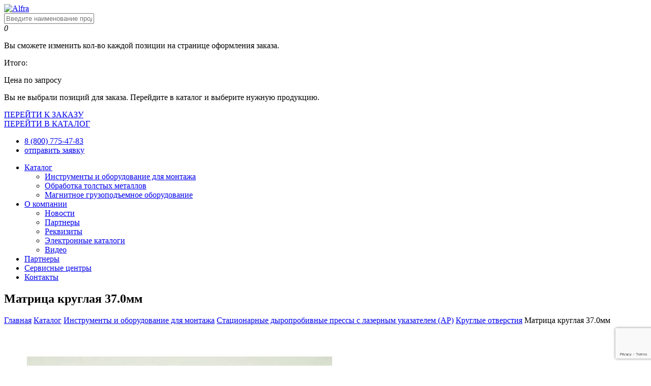

--- FILE ---
content_type: text/html; charset=UTF-8
request_url: https://alfra.ru/katalog/matrica-kruglaya-37-0mm/
body_size: 14939
content:
<!DOCTYPE html>
<html lang="ru-RU">
<head>
    <meta charset="UTF-8">
    <meta name="viewport" content="width=device-width, user-scalable=no, initial-scale=1.0, maximum-scale=1.0, minimum-scale=1.0">
    <meta name="yandex-verification" content="9c4c54bb8402e3a2" />
    <link href="https://alfra.ru/wp-content/themes/alfra/assets/images/favicon.png?v1.1" type="image/x-icon" rel="shortcut icon">
    <meta name='robots' content='index, follow, max-image-preview:large, max-snippet:-1, max-video-preview:-1' />
	<style>img:is([sizes="auto" i], [sizes^="auto," i]) { contain-intrinsic-size: 3000px 1500px }</style>
	
	<!-- This site is optimized with the Yoast SEO plugin v26.2 - https://yoast.com/wordpress/plugins/seo/ -->
	<title>Купить Матрица круглая 37.0мм по выгодной цене с доставкой по России.</title>
	<meta name="description" content="Матрица круглая 37.0мм. Купить Матрица круглая 37.0мм с доставкой по России. | Alfra.ru" />
	<link rel="canonical" href="https://alfra.ru/katalog/matrica-kruglaya-37-0mm/" />
	<meta property="og:locale" content="ru_RU" />
	<meta property="og:type" content="article" />
	<meta property="og:title" content="Купить Матрица круглая 37.0мм по выгодной цене с доставкой по России." />
	<meta property="og:description" content="Матрица круглая 37.0мм. Купить Матрица круглая 37.0мм с доставкой по России. | Alfra.ru" />
	<meta property="og:url" content="https://alfra.ru/katalog/matrica-kruglaya-37-0mm/" />
	<meta property="og:site_name" content="Alfra.ru" />
	<meta property="article:modified_time" content="2019-08-23T12:05:05+00:00" />
	<meta name="twitter:card" content="summary_large_image" />
	<script type="application/ld+json" class="yoast-schema-graph">{"@context":"https://schema.org","@graph":[{"@type":"WebPage","@id":"https://alfra.ru/katalog/matrica-kruglaya-37-0mm/","url":"https://alfra.ru/katalog/matrica-kruglaya-37-0mm/","name":"Купить Матрица круглая 37.0мм по выгодной цене с доставкой по России.","isPartOf":{"@id":"https://alfra.ru/#website"},"datePublished":"2019-03-21T15:13:24+00:00","dateModified":"2019-08-23T12:05:05+00:00","description":"Матрица круглая 37.0мм. Купить Матрица круглая 37.0мм с доставкой по России. | Alfra.ru","breadcrumb":{"@id":"https://alfra.ru/katalog/matrica-kruglaya-37-0mm/#breadcrumb"},"inLanguage":"ru-RU","potentialAction":[{"@type":"ReadAction","target":["https://alfra.ru/katalog/matrica-kruglaya-37-0mm/"]}]},{"@type":"BreadcrumbList","@id":"https://alfra.ru/katalog/matrica-kruglaya-37-0mm/#breadcrumb","itemListElement":[{"@type":"ListItem","position":1,"name":"Главная","item":"https://alfra.ru/"},{"@type":"ListItem","position":2,"name":"Каталог","item":"https://alfra.ru/katalog/"},{"@type":"ListItem","position":3,"name":"Инструменты и оборудование для монтажа","item":"https://alfra.ru/kategorii/instrumenty-i-oborudovanie-dlya-montazha/"},{"@type":"ListItem","position":4,"name":"Стационарные дыропробивные прессы с лазерным указателем (АР)","item":"https://alfra.ru/kategorii/instrumenty-i-oborudovanie-dlya-montazha/stanki-ar/"},{"@type":"ListItem","position":5,"name":"Круглые отверстия","item":"https://alfra.ru/kategorii/instrumenty-i-oborudovanie-dlya-montazha/stanki-ar/kruglye-otverstiya/"},{"@type":"ListItem","position":6,"name":"Матрица круглая 37.0мм"}]},{"@type":"WebSite","@id":"https://alfra.ru/#website","url":"https://alfra.ru/","name":"Alfra.ru","description":"","potentialAction":[{"@type":"SearchAction","target":{"@type":"EntryPoint","urlTemplate":"https://alfra.ru/?s={search_term_string}"},"query-input":{"@type":"PropertyValueSpecification","valueRequired":true,"valueName":"search_term_string"}}],"inLanguage":"ru-RU"}]}</script>
	<!-- / Yoast SEO plugin. -->


<script type="text/javascript">
/* <![CDATA[ */
window._wpemojiSettings = {"baseUrl":"https:\/\/s.w.org\/images\/core\/emoji\/16.0.1\/72x72\/","ext":".png","svgUrl":"https:\/\/s.w.org\/images\/core\/emoji\/16.0.1\/svg\/","svgExt":".svg","source":{"concatemoji":"https:\/\/alfra.ru\/wp-includes\/js\/wp-emoji-release.min.js?ver=6.8.3"}};
/*! This file is auto-generated */
!function(s,n){var o,i,e;function c(e){try{var t={supportTests:e,timestamp:(new Date).valueOf()};sessionStorage.setItem(o,JSON.stringify(t))}catch(e){}}function p(e,t,n){e.clearRect(0,0,e.canvas.width,e.canvas.height),e.fillText(t,0,0);var t=new Uint32Array(e.getImageData(0,0,e.canvas.width,e.canvas.height).data),a=(e.clearRect(0,0,e.canvas.width,e.canvas.height),e.fillText(n,0,0),new Uint32Array(e.getImageData(0,0,e.canvas.width,e.canvas.height).data));return t.every(function(e,t){return e===a[t]})}function u(e,t){e.clearRect(0,0,e.canvas.width,e.canvas.height),e.fillText(t,0,0);for(var n=e.getImageData(16,16,1,1),a=0;a<n.data.length;a++)if(0!==n.data[a])return!1;return!0}function f(e,t,n,a){switch(t){case"flag":return n(e,"\ud83c\udff3\ufe0f\u200d\u26a7\ufe0f","\ud83c\udff3\ufe0f\u200b\u26a7\ufe0f")?!1:!n(e,"\ud83c\udde8\ud83c\uddf6","\ud83c\udde8\u200b\ud83c\uddf6")&&!n(e,"\ud83c\udff4\udb40\udc67\udb40\udc62\udb40\udc65\udb40\udc6e\udb40\udc67\udb40\udc7f","\ud83c\udff4\u200b\udb40\udc67\u200b\udb40\udc62\u200b\udb40\udc65\u200b\udb40\udc6e\u200b\udb40\udc67\u200b\udb40\udc7f");case"emoji":return!a(e,"\ud83e\udedf")}return!1}function g(e,t,n,a){var r="undefined"!=typeof WorkerGlobalScope&&self instanceof WorkerGlobalScope?new OffscreenCanvas(300,150):s.createElement("canvas"),o=r.getContext("2d",{willReadFrequently:!0}),i=(o.textBaseline="top",o.font="600 32px Arial",{});return e.forEach(function(e){i[e]=t(o,e,n,a)}),i}function t(e){var t=s.createElement("script");t.src=e,t.defer=!0,s.head.appendChild(t)}"undefined"!=typeof Promise&&(o="wpEmojiSettingsSupports",i=["flag","emoji"],n.supports={everything:!0,everythingExceptFlag:!0},e=new Promise(function(e){s.addEventListener("DOMContentLoaded",e,{once:!0})}),new Promise(function(t){var n=function(){try{var e=JSON.parse(sessionStorage.getItem(o));if("object"==typeof e&&"number"==typeof e.timestamp&&(new Date).valueOf()<e.timestamp+604800&&"object"==typeof e.supportTests)return e.supportTests}catch(e){}return null}();if(!n){if("undefined"!=typeof Worker&&"undefined"!=typeof OffscreenCanvas&&"undefined"!=typeof URL&&URL.createObjectURL&&"undefined"!=typeof Blob)try{var e="postMessage("+g.toString()+"("+[JSON.stringify(i),f.toString(),p.toString(),u.toString()].join(",")+"));",a=new Blob([e],{type:"text/javascript"}),r=new Worker(URL.createObjectURL(a),{name:"wpTestEmojiSupports"});return void(r.onmessage=function(e){c(n=e.data),r.terminate(),t(n)})}catch(e){}c(n=g(i,f,p,u))}t(n)}).then(function(e){for(var t in e)n.supports[t]=e[t],n.supports.everything=n.supports.everything&&n.supports[t],"flag"!==t&&(n.supports.everythingExceptFlag=n.supports.everythingExceptFlag&&n.supports[t]);n.supports.everythingExceptFlag=n.supports.everythingExceptFlag&&!n.supports.flag,n.DOMReady=!1,n.readyCallback=function(){n.DOMReady=!0}}).then(function(){return e}).then(function(){var e;n.supports.everything||(n.readyCallback(),(e=n.source||{}).concatemoji?t(e.concatemoji):e.wpemoji&&e.twemoji&&(t(e.twemoji),t(e.wpemoji)))}))}((window,document),window._wpemojiSettings);
/* ]]> */
</script>
<style id='wp-emoji-styles-inline-css' type='text/css'>

	img.wp-smiley, img.emoji {
		display: inline !important;
		border: none !important;
		box-shadow: none !important;
		height: 1em !important;
		width: 1em !important;
		margin: 0 0.07em !important;
		vertical-align: -0.1em !important;
		background: none !important;
		padding: 0 !important;
	}
</style>
<link rel='stylesheet' id='wp-block-library-css' href='https://alfra.ru/wp-includes/css/dist/block-library/style.min.css?ver=6.8.3' type='text/css' media='all' />
<style id='classic-theme-styles-inline-css' type='text/css'>
/*! This file is auto-generated */
.wp-block-button__link{color:#fff;background-color:#32373c;border-radius:9999px;box-shadow:none;text-decoration:none;padding:calc(.667em + 2px) calc(1.333em + 2px);font-size:1.125em}.wp-block-file__button{background:#32373c;color:#fff;text-decoration:none}
</style>
<style id='global-styles-inline-css' type='text/css'>
:root{--wp--preset--aspect-ratio--square: 1;--wp--preset--aspect-ratio--4-3: 4/3;--wp--preset--aspect-ratio--3-4: 3/4;--wp--preset--aspect-ratio--3-2: 3/2;--wp--preset--aspect-ratio--2-3: 2/3;--wp--preset--aspect-ratio--16-9: 16/9;--wp--preset--aspect-ratio--9-16: 9/16;--wp--preset--color--black: #000000;--wp--preset--color--cyan-bluish-gray: #abb8c3;--wp--preset--color--white: #ffffff;--wp--preset--color--pale-pink: #f78da7;--wp--preset--color--vivid-red: #cf2e2e;--wp--preset--color--luminous-vivid-orange: #ff6900;--wp--preset--color--luminous-vivid-amber: #fcb900;--wp--preset--color--light-green-cyan: #7bdcb5;--wp--preset--color--vivid-green-cyan: #00d084;--wp--preset--color--pale-cyan-blue: #8ed1fc;--wp--preset--color--vivid-cyan-blue: #0693e3;--wp--preset--color--vivid-purple: #9b51e0;--wp--preset--gradient--vivid-cyan-blue-to-vivid-purple: linear-gradient(135deg,rgba(6,147,227,1) 0%,rgb(155,81,224) 100%);--wp--preset--gradient--light-green-cyan-to-vivid-green-cyan: linear-gradient(135deg,rgb(122,220,180) 0%,rgb(0,208,130) 100%);--wp--preset--gradient--luminous-vivid-amber-to-luminous-vivid-orange: linear-gradient(135deg,rgba(252,185,0,1) 0%,rgba(255,105,0,1) 100%);--wp--preset--gradient--luminous-vivid-orange-to-vivid-red: linear-gradient(135deg,rgba(255,105,0,1) 0%,rgb(207,46,46) 100%);--wp--preset--gradient--very-light-gray-to-cyan-bluish-gray: linear-gradient(135deg,rgb(238,238,238) 0%,rgb(169,184,195) 100%);--wp--preset--gradient--cool-to-warm-spectrum: linear-gradient(135deg,rgb(74,234,220) 0%,rgb(151,120,209) 20%,rgb(207,42,186) 40%,rgb(238,44,130) 60%,rgb(251,105,98) 80%,rgb(254,248,76) 100%);--wp--preset--gradient--blush-light-purple: linear-gradient(135deg,rgb(255,206,236) 0%,rgb(152,150,240) 100%);--wp--preset--gradient--blush-bordeaux: linear-gradient(135deg,rgb(254,205,165) 0%,rgb(254,45,45) 50%,rgb(107,0,62) 100%);--wp--preset--gradient--luminous-dusk: linear-gradient(135deg,rgb(255,203,112) 0%,rgb(199,81,192) 50%,rgb(65,88,208) 100%);--wp--preset--gradient--pale-ocean: linear-gradient(135deg,rgb(255,245,203) 0%,rgb(182,227,212) 50%,rgb(51,167,181) 100%);--wp--preset--gradient--electric-grass: linear-gradient(135deg,rgb(202,248,128) 0%,rgb(113,206,126) 100%);--wp--preset--gradient--midnight: linear-gradient(135deg,rgb(2,3,129) 0%,rgb(40,116,252) 100%);--wp--preset--font-size--small: 13px;--wp--preset--font-size--medium: 20px;--wp--preset--font-size--large: 36px;--wp--preset--font-size--x-large: 42px;--wp--preset--spacing--20: 0.44rem;--wp--preset--spacing--30: 0.67rem;--wp--preset--spacing--40: 1rem;--wp--preset--spacing--50: 1.5rem;--wp--preset--spacing--60: 2.25rem;--wp--preset--spacing--70: 3.38rem;--wp--preset--spacing--80: 5.06rem;--wp--preset--shadow--natural: 6px 6px 9px rgba(0, 0, 0, 0.2);--wp--preset--shadow--deep: 12px 12px 50px rgba(0, 0, 0, 0.4);--wp--preset--shadow--sharp: 6px 6px 0px rgba(0, 0, 0, 0.2);--wp--preset--shadow--outlined: 6px 6px 0px -3px rgba(255, 255, 255, 1), 6px 6px rgba(0, 0, 0, 1);--wp--preset--shadow--crisp: 6px 6px 0px rgba(0, 0, 0, 1);}:where(.is-layout-flex){gap: 0.5em;}:where(.is-layout-grid){gap: 0.5em;}body .is-layout-flex{display: flex;}.is-layout-flex{flex-wrap: wrap;align-items: center;}.is-layout-flex > :is(*, div){margin: 0;}body .is-layout-grid{display: grid;}.is-layout-grid > :is(*, div){margin: 0;}:where(.wp-block-columns.is-layout-flex){gap: 2em;}:where(.wp-block-columns.is-layout-grid){gap: 2em;}:where(.wp-block-post-template.is-layout-flex){gap: 1.25em;}:where(.wp-block-post-template.is-layout-grid){gap: 1.25em;}.has-black-color{color: var(--wp--preset--color--black) !important;}.has-cyan-bluish-gray-color{color: var(--wp--preset--color--cyan-bluish-gray) !important;}.has-white-color{color: var(--wp--preset--color--white) !important;}.has-pale-pink-color{color: var(--wp--preset--color--pale-pink) !important;}.has-vivid-red-color{color: var(--wp--preset--color--vivid-red) !important;}.has-luminous-vivid-orange-color{color: var(--wp--preset--color--luminous-vivid-orange) !important;}.has-luminous-vivid-amber-color{color: var(--wp--preset--color--luminous-vivid-amber) !important;}.has-light-green-cyan-color{color: var(--wp--preset--color--light-green-cyan) !important;}.has-vivid-green-cyan-color{color: var(--wp--preset--color--vivid-green-cyan) !important;}.has-pale-cyan-blue-color{color: var(--wp--preset--color--pale-cyan-blue) !important;}.has-vivid-cyan-blue-color{color: var(--wp--preset--color--vivid-cyan-blue) !important;}.has-vivid-purple-color{color: var(--wp--preset--color--vivid-purple) !important;}.has-black-background-color{background-color: var(--wp--preset--color--black) !important;}.has-cyan-bluish-gray-background-color{background-color: var(--wp--preset--color--cyan-bluish-gray) !important;}.has-white-background-color{background-color: var(--wp--preset--color--white) !important;}.has-pale-pink-background-color{background-color: var(--wp--preset--color--pale-pink) !important;}.has-vivid-red-background-color{background-color: var(--wp--preset--color--vivid-red) !important;}.has-luminous-vivid-orange-background-color{background-color: var(--wp--preset--color--luminous-vivid-orange) !important;}.has-luminous-vivid-amber-background-color{background-color: var(--wp--preset--color--luminous-vivid-amber) !important;}.has-light-green-cyan-background-color{background-color: var(--wp--preset--color--light-green-cyan) !important;}.has-vivid-green-cyan-background-color{background-color: var(--wp--preset--color--vivid-green-cyan) !important;}.has-pale-cyan-blue-background-color{background-color: var(--wp--preset--color--pale-cyan-blue) !important;}.has-vivid-cyan-blue-background-color{background-color: var(--wp--preset--color--vivid-cyan-blue) !important;}.has-vivid-purple-background-color{background-color: var(--wp--preset--color--vivid-purple) !important;}.has-black-border-color{border-color: var(--wp--preset--color--black) !important;}.has-cyan-bluish-gray-border-color{border-color: var(--wp--preset--color--cyan-bluish-gray) !important;}.has-white-border-color{border-color: var(--wp--preset--color--white) !important;}.has-pale-pink-border-color{border-color: var(--wp--preset--color--pale-pink) !important;}.has-vivid-red-border-color{border-color: var(--wp--preset--color--vivid-red) !important;}.has-luminous-vivid-orange-border-color{border-color: var(--wp--preset--color--luminous-vivid-orange) !important;}.has-luminous-vivid-amber-border-color{border-color: var(--wp--preset--color--luminous-vivid-amber) !important;}.has-light-green-cyan-border-color{border-color: var(--wp--preset--color--light-green-cyan) !important;}.has-vivid-green-cyan-border-color{border-color: var(--wp--preset--color--vivid-green-cyan) !important;}.has-pale-cyan-blue-border-color{border-color: var(--wp--preset--color--pale-cyan-blue) !important;}.has-vivid-cyan-blue-border-color{border-color: var(--wp--preset--color--vivid-cyan-blue) !important;}.has-vivid-purple-border-color{border-color: var(--wp--preset--color--vivid-purple) !important;}.has-vivid-cyan-blue-to-vivid-purple-gradient-background{background: var(--wp--preset--gradient--vivid-cyan-blue-to-vivid-purple) !important;}.has-light-green-cyan-to-vivid-green-cyan-gradient-background{background: var(--wp--preset--gradient--light-green-cyan-to-vivid-green-cyan) !important;}.has-luminous-vivid-amber-to-luminous-vivid-orange-gradient-background{background: var(--wp--preset--gradient--luminous-vivid-amber-to-luminous-vivid-orange) !important;}.has-luminous-vivid-orange-to-vivid-red-gradient-background{background: var(--wp--preset--gradient--luminous-vivid-orange-to-vivid-red) !important;}.has-very-light-gray-to-cyan-bluish-gray-gradient-background{background: var(--wp--preset--gradient--very-light-gray-to-cyan-bluish-gray) !important;}.has-cool-to-warm-spectrum-gradient-background{background: var(--wp--preset--gradient--cool-to-warm-spectrum) !important;}.has-blush-light-purple-gradient-background{background: var(--wp--preset--gradient--blush-light-purple) !important;}.has-blush-bordeaux-gradient-background{background: var(--wp--preset--gradient--blush-bordeaux) !important;}.has-luminous-dusk-gradient-background{background: var(--wp--preset--gradient--luminous-dusk) !important;}.has-pale-ocean-gradient-background{background: var(--wp--preset--gradient--pale-ocean) !important;}.has-electric-grass-gradient-background{background: var(--wp--preset--gradient--electric-grass) !important;}.has-midnight-gradient-background{background: var(--wp--preset--gradient--midnight) !important;}.has-small-font-size{font-size: var(--wp--preset--font-size--small) !important;}.has-medium-font-size{font-size: var(--wp--preset--font-size--medium) !important;}.has-large-font-size{font-size: var(--wp--preset--font-size--large) !important;}.has-x-large-font-size{font-size: var(--wp--preset--font-size--x-large) !important;}
:where(.wp-block-post-template.is-layout-flex){gap: 1.25em;}:where(.wp-block-post-template.is-layout-grid){gap: 1.25em;}
:where(.wp-block-columns.is-layout-flex){gap: 2em;}:where(.wp-block-columns.is-layout-grid){gap: 2em;}
:root :where(.wp-block-pullquote){font-size: 1.5em;line-height: 1.6;}
</style>
<link rel='stylesheet' id='contact-form-7-css' href='https://alfra.ru/wp-content/plugins/contact-form-7/includes/css/styles.css?ver=6.1.3' type='text/css' media='all' />
<link rel='stylesheet' id='bootstrap-css' href='https://alfra.ru/wp-content/themes/alfra/assets/stylesheets/bootstrap.min.css?ver=6.8.3' type='text/css' media='all' />
<link rel='stylesheet' id='fancybox-css' href='https://alfra.ru/wp-content/themes/alfra/assets/stylesheets/fancybox.css?ver=6.8.3' type='text/css' media='all' />
<link rel='stylesheet' id='layers-css' href='https://alfra.ru/wp-content/themes/alfra/assets/revolution/css/layers.css?ver=6.8.3' type='text/css' media='all' />
<link rel='stylesheet' id='settings-css' href='https://alfra.ru/wp-content/themes/alfra/assets/revolution/css/settings.css?ver=6.8.3' type='text/css' media='all' />
<link rel='stylesheet' id='style-css' href='https://alfra.ru/wp-content/themes/alfra/assets/stylesheets/style.css?ver=6.8.3' type='text/css' media='all' />
<link rel='stylesheet' id='responsive-css' href='https://alfra.ru/wp-content/themes/alfra/assets/stylesheets/responsive.css?ver=6.8.3' type='text/css' media='all' />
<link rel='stylesheet' id='color1-css' href='https://alfra.ru/wp-content/themes/alfra/assets/stylesheets/colors/color1.css?ver=6.8.3' type='text/css' media='all' />
<link rel='stylesheet' id='owl-carousel-css' href='https://alfra.ru/wp-content/themes/alfra/assets/javascript/owl-carousel/owl.carousel.min.css?ver=6.8.3' type='text/css' media='all' />
<link rel='stylesheet' id='owl-default-css' href='https://alfra.ru/wp-content/themes/alfra/assets/javascript/owl-carousel/owl.theme.default.min.css?ver=6.8.3' type='text/css' media='all' />
<link rel='stylesheet' id='fix-css' href='https://alfra.ru/wp-content/themes/alfra/assets/stylesheets/fix.css?ver=6.8.3' type='text/css' media='all' />
<link rel='stylesheet' id='searchwp-forms-css' href='https://alfra.ru/wp-content/plugins/searchwp-live-ajax-search/assets/styles/frontend/search-forms.min.css?ver=1.8.6' type='text/css' media='all' />
<link rel='stylesheet' id='searchwp-live-search-css' href='https://alfra.ru/wp-content/plugins/searchwp-live-ajax-search/assets/styles/style.min.css?ver=1.8.6' type='text/css' media='all' />
<style id='searchwp-live-search-inline-css' type='text/css'>
.searchwp-live-search-result .searchwp-live-search-result--title a {
  font-size: 16px;
}
.searchwp-live-search-result .searchwp-live-search-result--price {
  font-size: 14px;
}
.searchwp-live-search-result .searchwp-live-search-result--add-to-cart .button {
  font-size: 14px;
}

</style>
<link rel='stylesheet' id='et-googleFonts-css' href='https://fonts.googleapis.com/css?family=Roboto%3A100%2C300%2C400%2C500%2C700%2C900&#038;subset=cyrillic&#038;ver=6.8.3' type='text/css' media='all' />
<link rel='stylesheet' id='et-googleFonts1-css' href='https://fonts.googleapis.com/css?family=Source+Sans+Pro%3A200%2C300%2C400%2C600%2C700%2C900&#038;subset=cyrillic&#038;ver=6.8.3' type='text/css' media='all' />
<link rel="https://api.w.org/" href="https://alfra.ru/wp-json/" /><link rel="EditURI" type="application/rsd+xml" title="RSD" href="https://alfra.ru/xmlrpc.php?rsd" />
<meta name="generator" content="WordPress 6.8.3" />
<link rel='shortlink' href='https://alfra.ru/?p=3724' />
<link rel="alternate" title="oEmbed (JSON)" type="application/json+oembed" href="https://alfra.ru/wp-json/oembed/1.0/embed?url=https%3A%2F%2Falfra.ru%2Fkatalog%2Fmatrica-kruglaya-37-0mm%2F" />
<link rel="alternate" title="oEmbed (XML)" type="text/xml+oembed" href="https://alfra.ru/wp-json/oembed/1.0/embed?url=https%3A%2F%2Falfra.ru%2Fkatalog%2Fmatrica-kruglaya-37-0mm%2F&#038;format=xml" />
</head>
<body  class="wp-singular catalog-template-default single single-catalog postid-3724 wp-theme-alfra header_sticky">
<div class="boxed">
    <section id="header" class="header">
        <div class="container-fluid">
            <div id="logo" class="logo float-left">
                <a href="/" title="Alfra">
                    <img src="https://alfra.ru/wp-content/themes/alfra/assets/images/Alfra_logo.jpg" alt="Alfra">
                </a>
            </div><!-- /.logo -->
            <div class="menu-extra">
                <div class="box-search">
    <span class="icon_search"></span>
    <form id="search-form" action="https://alfra.ru/" method="get" accept-charset="utf-8">
        <div class="input-search">
            <input type="text" name="s" id="search" value="" data-swplive="true" data-swpconfig="default" placeholder="Введите наименование продукции или артикул">
            <span class="ti-close delete"></span>
        </div>
    </form>
</div>                <div class="box-cart empty" id="header-cart">
    <span class="icon_bag_alt"><i class="numb-cart" id="header-cart-counter">0</i></span>
    <div class="subcart">
        <ul class="empty-hide product-choose" id="header-cart-items">
                    </ul>
        <div class="empty-hide total-cart overflow">
            <p class="cart-comment"><span>Вы сможете изменить кол-во каждой позиции на странице оформления заказа.</span></p>
            <p class="float-left">Итого:</p>
            <p class="float-right"><!--<mark id="header-cart-total-price"></mark> руб.-->Цена по запросу</p>
        </div>
        <div class="empty-visible total-cart overflow">
            <p class="float-left">Вы не выбрали позиций для заказа. Перейдите в каталог и выберите нужную продукцию.</p>
        </div>
        <div class="empty-hide btn-cart">
            <a href="/moj-zakaz/" class="check-out" title="">ПЕРЕЙТИ К ЗАКАЗУ</a>
        </div>
        <div class="btn-cart empty-visible">
            <a href="/katalog/" class="check-out" title="">ПЕРЕЙТИ В КАТАЛОГ</a>
        </div>
    </div>
</div>            </div><!-- /.icon-header -->
            <ul class="flat-infomation">
                <li class="phone">
                    <a href="tel:88007754783" title=""><i class="fa fa-tty" aria-hidden="true"></i> 8 (800) 775-47-83</a>
                </li>
                <li class="purchase">
                    <a href="#" title="" data-toggle="modal" data-target="#header-order">отправить заявку</a>
                </li>
            </ul><!-- /.flat-infomation -->
            <div class="nav-wrap">
                <div class="btn-menu">
                    <span></span>
                </div><!-- //mobile menu button -->
                <div id="mainnav" class="mainnav">
                    <ul class="menu">
                        <li class="has-submenu">
                            <a href="https://alfra.ru/katalog/">Каталог</a>
                            <div class="submenu">
                                <ul>
                                    <li>
                                        <a href="https://alfra.ru/kategorii/instrumenty-i-oborudovanie-dlya-montazha/">Инструменты и оборудование для монтажа</a>
                                    </li>
                                    <li>
                                        <a href="https://alfra.ru/kategorii/obrabotka-tolstykh-metallov/">Обработка толстых металлов</a>
                                    </li>
                                    <li>
                                        <a href="https://alfra.ru/kategorii/magnitnoe-gruzopodemnoe-oborudovanie/">Магнитное грузоподъемное оборудование</a>
                                    </li>
                                </ul>
                            </div>
                        </li>
                        <li class="has-submenu">
                            <a href="https://alfra.ru/o-kompanii/">О компании</a>
                            <div class="submenu">
                                <ul>
                                    <li>
                                        <a href="https://alfra.ru/novosti/">Новости</a>
                                    </li>
                                    <li>
                                        <a href="https://alfra.ru/partnery/">Партнеры</a>
                                    </li>
                                    <li>
                                        <a href="https://alfra.ru/nashi-rekvizity/">Реквизиты</a>
                                    </li>
                                    <li>
                                        <a href="https://alfra.ru/ehlektronnye-katalogi/">Электронные каталоги</a>
                                    </li>
                                    <li>
                                        <a href="https://alfra.ru/video/">Видео</a>
                                    </li>
                                </ul>
                            </div>
                        </li>
                        <li>
                            <a href="https://alfra.ru/partnery/">Партнеры</a>
                        </li>
                        <li>
                            <a href="https://alfra.ru/servisnye-centry/">Сервисные центры</a>
                        </li>
                        <li>
                            <a href="https://alfra.ru/kontakty/">Контакты</a>
                        </li>
                                            </ul><!-- /.menu -->
                </div><!-- /.mainnav -->
            </div><!-- /.nav-wrap -->
            <div class="clearfix"></div>
        </div><!-- /.container-fluid -->
    </section><!-- /.header --><section class="flat-row flat-page-title">
    <div class="container">
        <div class="row">
            <div class="col-md-12">
                <div class="page-title style1">
                    <div class="flat-title">
                        <h1>
                            Матрица круглая 37.0мм                        </h1>
                    </div>
                    <div class="breadcrumbs"><span><span><a href="https://alfra.ru/">Главная</a></span> <i class="fa fa-angle-right"></i> <span><a href="https://alfra.ru/katalog/">Каталог</a></span> <i class="fa fa-angle-right"></i> <span><a href="https://alfra.ru/kategorii/instrumenty-i-oborudovanie-dlya-montazha/">Инструменты и оборудование для монтажа</a></span> <i class="fa fa-angle-right"></i> <span><a href="https://alfra.ru/kategorii/instrumenty-i-oborudovanie-dlya-montazha/stanki-ar/">Стационарные дыропробивные прессы с лазерным указателем (АР)</a></span> <i class="fa fa-angle-right"></i> <span><a href="https://alfra.ru/kategorii/instrumenty-i-oborudovanie-dlya-montazha/stanki-ar/kruglye-otverstiya/">Круглые отверстия</a></span> <i class="fa fa-angle-right"></i> <span class="breadcrumb_last" aria-current="page">Матрица круглая 37.0мм</span></span></div>                </div><!-- /.page-title style1 -->
            </div><!-- /.col-md-12 -->
        </div><!-- /.row -->
    </div><!-- /.container -->
</section>

    <section class="flat-product-detail item cat-ele ">
        <div class="container">
            <div class="row">
                <div class="col-lg-7">
                    <div class="flexslider style1">
                        <ul class="slides">
                                                                                        <li data-thumb="https://alfra.ru/wp-content/uploads/2019/03/8f2cb6b33a530ff0ca256e9f146e4fb2.jpg">
                                    <img src="https://alfra.ru/wp-content/uploads/2019/03/8f2cb6b33a530ff0ca256e9f146e4fb2.jpg" alt="Матрица круглая 37.0мм"/>
                                </li>
                                                                                </ul><!-- /.slides -->
                    </div><!-- /.flexslider -->
                </div><!-- /.col-lg-7 -->
                <div class="col-lg-5">
                    <div class="product-detail">
                        <div class="header-detail">
                            <h4 class="name">Матрица круглая 37.0мм</h4>

                            <div class="product-tools">
                                <ul class="product-code center">
                                    <li class="code">
                                        <span class="gray">арт.:</span> 03029                                    </li>
                                    <li>
                                        <span><span class='ti-timer'></span>Под заказ</span>                                    </li>
                                </ul><!-- /.product-code -->
                                <div class="content-detail">
                                    <div class="quanlity-box overflow">
                                        <div class="quantity float-left" data-id="3724">
                                            <a href="javascript:void(0)" class="mns">
                                                <i class="fa fa-angle-left"></i>
                                            </a>
                                            <input data-id="3724" type="text" value="1" min="1" max="9999">
                                            <a href="javascript:void(0)" class="pls">
                                                <i class="fa fa-angle-right"></i>
                                            </a>
                                        </div>
                                        <div class="btn-add-cart float-left order-btn"
                                             data-id="3724"
                                             data-price="5288.5"
                                             data-image="https://alfra.ru/wp-content/uploads/2019/03/8f2cb6b33a530ff0ca256e9f146e4fb2.jpg"
                                             data-name="Матрица круглая 37.0мм"
                                             data-quantity="1"
                                             data-permalink="https://alfra.ru/katalog/matrica-kruglaya-37-0mm/">
                                            <a href="#" class="base" title="">ЗАКАЗАТЬ</a>
                                        </div>
                                    </div>
                                </div><!-- /.content-detail -->
                            </div>
                            <!--<ul class="product-code center">
                                <li class="code">
                                    АРТ.: <span></span>
                                </li>
                            </ul>-->
                            <div class="content-desc">
                                                            </div>
                            <div class="price">
                                Цена по запросу
                                <!--
                                    Цена по запросу
                                                                                                        &nbsp;руб.
                                -->                            </div>
                        </div>
                        <!--<div class="content-detail">
                                                        <div class="quanlity-box overflow">
                                <div class="quantity float-left" data-id="">
                                    <a href="javascript:void(0)" class="mns">
                                        <i class="fa fa-angle-left"></i>
                                    </a>
                                    <input data-id="" type="text" value="1" min="1" max="9999">
                                    <a href="javascript:void(0)" class="pls">
                                        <i class="fa fa-angle-right"></i>
                                    </a>
                                </div>
                                <div class="btn-add-cart float-left order-btn" data-id="" data-price="" data-image="" data-name="" data-quantity="1" data-permalink="">
                                    <a href="#" class="base" title="">ЗАКАЗАТЬ</a>
                                </div>
                            </div>
                        </div>-->
                        <div class="footer-detail overflow">
                            <div class="wishlist float-left">
                                <a href="#" title="" data-toggle="modal" data-target="#header-order"><i
                                            class="fa fa-question-circle-o" aria-hidden="true"></i> Консультация
                                    специалиста</a>
                            </div>
                        </div><!-- /.footer-detail -->

                        <div class="iconbox left style1 v3">
                            <div class="box-header">
                                <div class="box-title">
                                    <a href="#" title="">Сроки поставки</a>
                                </div>
                            </div><!-- /.box-header -->
                            <div class="box-content">
                                <p>Срок поставки отсутствующего на складе стандартного оборудования составляет от 3 до 8
                                    недель, в зависимости от номенклатуры, с момента зачисления денежных средств на р/с
                                    Поставщика. Нестандартное оборудование поставляется в сроки от 8 недель.</p>
                            </div><!-- /.box-content -->
                        </div>

                    </div><!-- /.product-detail -->
                </div><!-- /.col-lg-5 -->
            </div><!-- /.row -->
        </div><!-- /.container -->
    </section><!-- /.flat-product-detail -->
    <section class="flat-product-content" style="padding-top:0;">
        <div class="container">
            <div class="row">
                <div class="col-md-12">

                    <div class="product-content">
                        <div class="single-simple-text v1">
                            <h4 style="margin-bottom:16px;">Описание</h4>
                                                        <br>
                            <p>Купить Матрица круглая 37.0мм Alfra в розницу или оптом можно
                                в нашем интернет-магазине электротехнического оборудования
                                <a href="https://alfra.ru" target="_blank">Alfra.ru</a> или по телефону <a
                                        href="tel:88007754783">8&nbsp;(800)&nbsp;775-47-83</a>. Осуществляем доставку по
                                всей России.</p>
                            <p>Самовывоз возможен со склада по адресу: г. Санкт-Петербург, пром. зона «Парнас», 1-ый
                                Верхний пер., д. 10, лит. А, корп. 3.</p>
                        </div>
                    </div>
                    <div class="divider100"></div>
                </div><!-- /.col-md-12 -->
            </div><!-- /.row -->
        </div><!-- /.container -->
    </section><!-- /.flat-product-content -->
<section class="flat-actions style1">
    <div class="container">
        <div class="row">
            <div class="col-md-12">
                <div class="call-action style2">
                    <div class="text-action float-left">
                        <h4>Наши специалисты подберут для вас оптимальное решение.</h4>
                    </div><!-- /.text-action -->
                    <div class="form-action float-right">
                        
<div class="wpcf7 no-js" id="wpcf7-f142-o1" lang="ru-RU" dir="ltr" data-wpcf7-id="142">
<div class="screen-reader-response"><p role="status" aria-live="polite" aria-atomic="true"></p> <ul></ul></div>
<form action="/katalog/matrica-kruglaya-37-0mm/#wpcf7-f142-o1" method="post" class="wpcf7-form init" aria-label="Контактная форма" novalidate="novalidate" data-status="init">
<fieldset class="hidden-fields-container"><input type="hidden" name="_wpcf7" value="142" /><input type="hidden" name="_wpcf7_version" value="6.1.3" /><input type="hidden" name="_wpcf7_locale" value="ru_RU" /><input type="hidden" name="_wpcf7_unit_tag" value="wpcf7-f142-o1" /><input type="hidden" name="_wpcf7_container_post" value="0" /><input type="hidden" name="_wpcf7_posted_data_hash" value="" /><input type="hidden" name="_wpcf7_recaptcha_response" value="" />
</fieldset>
<div class="wrap-input-email">
	<p><span class="wpcf7-form-control-wrap" data-name="footer-consult-phone"><input size="40" maxlength="400" class="wpcf7-form-control wpcf7-text wpcf7-validates-as-required phone-mask" aria-required="true" aria-invalid="false" placeholder="+7 (___) ___-__-__" value="" type="text" name="footer-consult-phone" /></span><button class="bg-black" type="submit">Консультация</button><span class="accept">Нажимая на кнопку "Консультация", вы соглашаетесь с <a href="https://alfra.ru/wp-content/uploads/2018/10/Alfra-152-FZ.pdf" target="_blank">условиями</a> обработки персональных данных.</span>
	</p>
</div><div class="wpcf7-response-output" aria-hidden="true"></div>
</form>
</div>
                    </div><!-- /.form-action -->
                </div><!-- /.call-action -->
            </div><!-- /.col-md-12 -->
        </div><!-- /.row -->
    </div><!-- /.container -->
</section><!-- /.flat-actions -->

<!--<footer class="style1">
    <div class="footer-iconbox">
        <div class="container">
            <div class="row">
                <div class="col-md-4">
                    <div class="box-icon">
                        <div class="box-header">
                            <div class="icon">
                                <span class="ti-flag-alt-2"></span>
                            </div>
                        </div>
                        <div class="box-content">
                            <h6>20+ лет на рынке</h6>
                            <p>Мы создали надежный, быстрый канал поставок с максимальной прозрачностью процесса для потребителя.</p>
                        </div>
                    </div>
                </div>
                <div class="col-md-4">
                    <div class="box-icon">
                        <div class="box-header">
                            <div class="icon">
                                <span class="ti-truck"></span>
                            </div>
                        </div>
                        <div class="box-content">
                            <h6>Доставка по России</h6>
                            <p>Доступен самовывоз с нашего склада в Санкт-Петербурге, отправка в регионы транспортными компаниями.</p>
                        </div>
                    </div>
                </div>
                <div class="col-md-4">
                    <div class="box-icon">
                        <div class="box-header">
                            <div class="icon">
                                <span class="ti-lock"></span>
                            </div>
                        </div>
                        <div class="box-content">
                            <h6>Надежность поставок</h6>
                            <p>Высокий рейтинг надежности в работе с клиентами – 97% поставок осуществляется в оговоренные сроки.</p>
                        </div>
                    </div>
                </div>
            </div>
        </div>
    </div>
    <div class="footer-contacts">
        <div class="container">
            <div class="row">
                <div class="col-md-12">
                    <div class="footer-contacts__wrap">
                        <div class="footer-contacts__item">
                            <div class="footer-contacts__heading">
                                <h6>Звонки по России</h6>
                            </div>
                            <div class="footer-contacts__info">
                                <ul>
                                    <li><span class="ti-mobile"></span>8 (800) 775-47-83</li>
                                </ul>
                            </div>
                        </div>
                        <div class="footer-contacts__item">
                            <div class="footer-contacts__heading">
                                <h6>Центральный офис в СПб</h6>
                            </div>
                            <div class="footer-contacts__info">
                                <ul>
                                    <li><span class="ti-location-pin"></span>наб. Черной речки, д. 41, лит. В, пом, 11-Н</li>
                                    <li><span class="ti-email"></span>info@alfra.ru</li>
                                </ul>
                            </div>
                        </div>
                        <div class="footer-contacts__item">
                            <div class="footer-contacts__heading">
                                <h6>Центральный офис в Москве</h6>
                            </div>
                            <div class="footer-contacts__info">
                                <ul>
                                    <li><span class="ti-location-pin"></span>ул. Большая Почтовая, д. 26, стр. 1, оф. 607</li>
                                    <li><span class="ti-email"></span>info@alfra.ru</li>
                                </ul>
                            </div>
                        </div>
                    </div>
                </div>
            </div>
            <div class="row">
                <div class="col-md-12">
                    <div class="footer-contacts__wrap">
                        <div class="footer-contacts__item">
                            <p>Вся информация (включая цены) на этом интернет-сайте носит исключительно информационный характер и ни при каких условиях не является публичной офертой, определяемой положениями Статьи 437 (2) Гражданского кодекса РФ. Информация о товарах на сайте может обновляться в течение нескольких часов. О наличии и стоимости товара уточняйте у менеджера по телефону 8 (800) 775-47-83</p>
                        </div>
                    </div>
                </div>
            </div>
        </div>
    </div>
    <div class="footer-menu">
        <div class="container">
            <div class="row">
                <div class="col-md-12">
                    <div class="wrap-footer">
                        <div class="nav-footer float-left">
                            <ul class="mainnav-ft">
                                                            </ul>
                        </div>
                        <div class="float-right">
                            <p class="copyright">©  Разработка и поддержка <a target="_blank" href="https://koinkraft.com" title="Koinkraft. Digital маркетинг, веб-разработка, брендинг и аналитика">Koinkraft</a>.</p>
                        </div>
                    </div>
                </div>
            </div>
        </div>
    </div>
</footer>-->

<footer class="style1">
    <div class="footer-iconbox">
        <div class="container">
            <div class="row">
                                <div class="col-md-4">
                    <div class="box-icon">
                        <div class="box-header">
                            <div class="icon">
                                <span class="ti-flag-alt-2"></span>
                            </div>
                        </div><!-- /.box-header -->
                        <div class="box-content">
                            <h6>20+ лет на рынке</h6>
                            <p>Мы создали надежный, быстрый канал поставок с максимальной прозрачностью процесса для потребителя.</p>
                        </div><!-- /.box-content -->
                    </div><!-- /.box-icon -->
                </div><!-- /.col-md-4 -->
                <div class="col-md-4">
                    <div class="box-icon">
                        <div class="box-header">
                            <div class="icon">
                                <span class="ti-truck"></span>
                            </div>
                        </div><!-- /.box-header -->
                        <div class="box-content">
                            <h6>Доставка по России</h6>
                            <p>Доступен самовывоз с нашего склада в Санкт-Петербурге, отправка в регионы транспортными компаниями.</p>
                        </div><!-- /.box-content -->
                    </div><!-- /.box-icon -->
                </div><!-- /.col-md-4 -->
                <div class="col-md-4">
                    <div class="box-icon">
                        <div class="box-header">
                            <div class="icon">
                                <span class="ti-lock"></span>
                            </div>
                        </div><!-- /.box-header -->
                        <div class="box-content">
                            <h6>Надежность поставок</h6>
                            <p>Высокий рейтинг надежности в работе с клиентами – 97% поставок осуществляется в оговоренные сроки.</p>
                        </div><!-- /.box-content -->
                    </div><!-- /.box-icon -->
                </div><!-- /.col-md-4 -->
            </div>
        </div>
    </div><!-- /.footer-iconbox -->
    <div class="container">
        <div class="row">
            <div class="col-md-12">
                <div class="footer__wrap">
                    <div class="footer-menu">
                        <ul>
                            <li class="footer-menu__heading">
                                <a href="https://alfra.ru/katalog/">Каталог продукции</a>
                            </li>
                            <li>
                                <a href="https://alfra.ru/kategorii/instrumenty-i-oborudovanie-dlya-montazha/">Инструменты и оборудование для монтажа</a>
                            </li>
                            <li>
                                <a href="https://alfra.ru/kategorii/obrabotka-tolstykh-metallov/">Обработка толстых металлов</a>
                            </li>
                            <li>
                                <a href="https://alfra.ru/kategorii/magnitnoe-gruzopodemnoe-oborudovanie/">Магнитное грузоподъемное оборудование</a>
                            </li>

                        </ul>
                        <ul>
                            <li class="footer-menu__heading">
                                <a href="https://alfra.ru/o-kompanii/">О компании</a>
                            </li>
                            <li>
                                <a href="https://alfra.ru/nashi-rekvizity/">Наши реквизиты</a>
                            </li>
                            <li>
                                <a href="https://alfra.ru/novosti/">Новости</a>
                            </li>
                            <li>
                                <a href="https://alfra.ru/partnery/">Партнеры</a>
                            </li>
                            <li>
                                <a href="https://alfra.ru/ehlektronnye-katalogi/">Электронные каталоги</a>
                            </li>
                            <li>
                                <a href="https://alfra.ru/video/">Видео</a>
                            </li>
                        </ul>
                        <ul>
                            <li class="footer-menu__heading">
                                <a href="https://alfra.ru/zakaz-i-oplata/">Помощь</a>
                            </li>
                            <li>
                                <a href="https://alfra.ru/zakaz-i-oplata/">Заказ и оплата</a>
                            </li>
                            <li>
                                <a href="https://alfra.ru/usloviya-dostavki/ ">Условия доставки</a>
                            </li>
                            <li>
                                <a href="https://alfra.ru/garantiya-na-tovar/ ">Гарантия на товар</a>
                            </li>
                            <li>
                                <a href="https://alfra.ru/servisnye-centry/">Сервисная служба</a>
                            </li>
                        </ul>
                        <ul>
                            <li class="footer-menu__heading">
                                <a href="https://alfra.ru/kontakty/">Контакты</a>
                            </li>
                            <li>
                                <a href="https://alfra.ru/kontakty/">Санкт-Петербург</a>
                            </li>
                            <li>
                                <a href="https://alfra.ru/kontakty/">Москва</a>
                            </li>
                            <!--<li>
                                <a href="https://alfra.ru/kontakty-entralnyj-sklad/">Центральный склад</a>
                            </li>-->
                        </ul>
                    </div>
                    <div class="footer-contacts">
                        <div class="footer-contacts__wrap">
                            <!--<div class="footer-contacts__item">
                                <div class="footer-contacts__heading">
                                    <h6>Звонки по России</h6>
                                </div>
                                <div class="footer-contacts__info">
                                    <ul>
                                        <li><span class="ti-mobile"></span>8 (800) 775-47-83</li>
                                    </ul>
                                </div>
                            </div>-->
                            <div class="footer-contacts__item">
                                <div class="footer-contacts__heading">
                                    <h6>Офис в Санкт-Петербурге</h6>
                                </div>
                                <div class="footer-contacts__info">
                                    <ul>
                                        <li><span class="ti-mobile"></span>+7 (812) 327-34-86</li>
                                        <!--<li><span class="ti-email"></span>info@alfra.ru</li>-->
                                    </ul>
                                </div>
                            </div>
                            <div class="footer-contacts__item">
                                <div class="footer-contacts__heading">
                                    <h6>Офис в Москве</h6>
                                </div>
                                <div class="footer-contacts__info">
                                    <ul>
                                        <li><span class="ti-mobile"></span>+7 (495) 961-02-07</li>
                                        <!--<li><span class="ti-email"></span>info@alfra.ru</li>-->
                                    </ul>
                                </div>
                            </div>
                        </div>
                    </div>
                </div>

            </div>
        </div>
    </div>
    <div class="container">
        <div class="row">
            <div class="col-md-12">
                <div class="footer__titles">
                    <div class="licensing">
                        <p>Вся информация (включая цены) на этом интернет-сайте носит исключительно информационный характер и ни при каких условиях не является публичной офертой, определяемой положениями Статьи 437 (2) Гражданского кодекса РФ. Информация о товарах на сайте может обновляться в течение нескольких часов. Информацию о наличии и стоимости товара уточняйте у менеджера по телефону 8 (800) 775-47-83. <a href="https://alfra.ru/wp-content/uploads/2018/10/Alfra-152-FZ.pdf" target="_blank">Соглашение на обработку персональных данных.</a></p>
                    </div>
                    <div class="copyright">
                        <p>© 2022 Разработка и поддержка <a target="_blank" rel="noopener" href="https://koinkraft.com/?ref=alfra" title="Texlid. Digital маркетинг, веб-разработка, брендинг и аналитика">Texlid</a>.</p>
                    </div>
                </div>
            </div>
        </div>
    </div>
</footer><!-- /.footer -->

</div><!-- /.boxed -->

<div id="header-order" class="modal" role="dialog">
    <div class="dialog">
        <div class="content">
            <div class="body">
                <button type="button" class="close" data-dismiss="modal">
                    <span></span>
                    <span></span>
                </button>
                <section class="cta" style="margin-top:50px; margin-bottom:50px;">
                    <div class="row">
                        <div class="col-12">
                            <div class="sec-h">
                                <h4 class="sub">Наш специалист оперативно свяжется с вами для уточнения деталей</h4>
                            </div>
                        </div>
                    </div>
                    <div class="row">
                        <div class="col-12">

                            <section class="flat-contact-form">
                                <div class="container">
                                    <div class="row">
                                        <div class="col-md-12">
                                            <div class="form-contact-form">
                                                
<div class="wpcf7 no-js" id="wpcf7-f143-o2" lang="ru-RU" dir="ltr" data-wpcf7-id="143">
<div class="screen-reader-response"><p role="status" aria-live="polite" aria-atomic="true"></p> <ul></ul></div>
<form action="/katalog/matrica-kruglaya-37-0mm/#wpcf7-f143-o2" method="post" class="wpcf7-form init" aria-label="Контактная форма" novalidate="novalidate" data-status="init">
<fieldset class="hidden-fields-container"><input type="hidden" name="_wpcf7" value="143" /><input type="hidden" name="_wpcf7_version" value="6.1.3" /><input type="hidden" name="_wpcf7_locale" value="ru_RU" /><input type="hidden" name="_wpcf7_unit_tag" value="wpcf7-f143-o2" /><input type="hidden" name="_wpcf7_container_post" value="0" /><input type="hidden" name="_wpcf7_posted_data_hash" value="" /><input type="hidden" name="_wpcf7_recaptcha_response" value="" />
</fieldset>
<div class="contact-form">
	<p><span class="wpcf7-form-control-wrap" data-name="header-order-name"><input size="40" maxlength="400" class="wpcf7-form-control wpcf7-text wpcf7-validates-as-required" aria-required="true" aria-invalid="false" placeholder="Ваше имя" value="" type="text" name="header-order-name" /></span>
	</p>
</div>
<div class="contact-form">
	<p><span class="wpcf7-form-control-wrap" data-name="header-order-email"><input size="40" maxlength="400" class="wpcf7-form-control wpcf7-email wpcf7-validates-as-required wpcf7-text wpcf7-validates-as-email" aria-required="true" aria-invalid="false" placeholder="Ваш email" value="" type="email" name="header-order-email" /></span>
	</p>
</div>
<div class="contact-form">
	<p><span class="wpcf7-form-control-wrap" data-name="header-order-phone"><input size="40" maxlength="400" class="wpcf7-form-control wpcf7-text wpcf7-validates-as-required phone-mask" aria-required="true" aria-invalid="false" placeholder="+7 (___) ___-__-__" value="" type="text" name="header-order-phone" /></span>
	</p>
</div>
<div class="contact-form-url contact-form">
	<p><span class="wpcf7-form-control-wrap" data-name="header-order-company"><input size="40" maxlength="400" class="wpcf7-form-control wpcf7-text" aria-invalid="false" placeholder="Какую компанию представляете?" value="" type="text" name="header-order-company" /></span>
	</p>
</div>
<div class="contact-form-comment contact-form">
	<p><span class="wpcf7-form-control-wrap" data-name="header-order-message"><textarea cols="40" rows="10" maxlength="2000" class="wpcf7-form-control wpcf7-textarea" aria-invalid="false" placeholder="Комментарий" name="header-order-message"></textarea></span>
	</p>
</div>
<div class="btn-contact-form center">
	<p><button type="submit" class="flat-button-form">ПОДОБРАТЬ РЕШЕНИЕ</button><span class="accept">Нажимая на кнопку "Подобрать решение", вы соглашаетесь с <a href="https://alfra.ru/wp-content/uploads/2018/10/Alfra-152-FZ.pdf" target="_blank">условиями</a> обработки персональных данных.</span>
	</p>
</div><div class="wpcf7-response-output" aria-hidden="true"></div>
</form>
</div>
                                            </div><!-- /.form-contact-form -->
                                        </div><!-- /.col-md-12 -->
                                    </div><!-- /.row -->
                                </div><!-- /.container -->
                            </section><!-- /.flat-contact-form -->
                        </div>
                    </div>
                </section>
            </div>
        </div>
    </div>
</div>
<!-- Yandex.Metrika counter --> <script type="text/javascript" > (function (d, w, c) { (w[c] = w[c] || []).push(function() { try { w.yaCounter50589067 = new Ya.Metrika2({ id:50589067, clickmap:true, trackLinks:true, accurateTrackBounce:true, webvisor:true, trackHash:true }); } catch(e) { } }); var n = d.getElementsByTagName("script")[0], s = d.createElement("script"), f = function () { n.parentNode.insertBefore(s, n); }; s.type = "text/javascript"; s.async = true; s.src = "https://mc.yandex.ru/metrika/tag.js"; if (w.opera == "[object Opera]") { d.addEventListener("DOMContentLoaded", f, false); } else { f(); } })(document, window, "yandex_metrika_callbacks2"); </script> <noscript><div><img src="https://mc.yandex.ru/watch/50589067" style="position:absolute; left:-9999px;" alt="" /></div></noscript> <!-- /Yandex.Metrika counter -->
<!-- BEGIN JIVOSITE CODE {literal} -->
<script type='text/javascript'>
    (function(){ var widget_id = 'IEv3WsWMpC';var d=document;var w=window;function l(){
        var s = document.createElement('script'); s.type = 'text/javascript'; s.async = true;
        s.src = '//code.jivosite.com/script/widget/'+widget_id
        ; var ss = document.getElementsByTagName('script')[0]; ss.parentNode.insertBefore(s, ss);}
        if(d.readyState=='complete'){l();}else{if(w.attachEvent){w.attachEvent('onload',l);}
        else{w.addEventListener('load',l,false);}}})();
</script>
<!-- {/literal} END JIVOSITE CODE -->
<script>
    (function(w, d, s, h, id) {
        w.roistatProjectId = id; w.roistatHost = h;
        var p = d.location.protocol == "https:" ? "https://" : "http://";
        var u = /^.*roistat_visit=[^;]+(.*)?$/.test(d.cookie) ? "/dist/module.js" : "/api/site/1.0/"+id+"/init";
        var js = d.createElement(s); js.charset="UTF-8"; js.async = 1; js.src = p+h+u; var js2 = d.getElementsByTagName(s)[0]; js2.parentNode.insertBefore(js, js2);
    })(window, document, 'script', 'cloud.roistat.com', '40ee32887b2078879931c7fc39d1f20c');
</script>
<script type="text/javascript" src="https://alfra.ru/wp-includes/js/jquery/jquery.min.js?ver=3.7.1" id="jquery-core-js"></script>
<script type="text/javascript" src="https://alfra.ru/wp-includes/js/jquery/jquery-migrate.min.js?ver=3.4.1" id="jquery-migrate-js"></script>
<script type="text/javascript" id="ajax-cart-js-extra">
/* <![CDATA[ */
var ajaxCart = {"ajaxCartUrl":"https:\/\/alfra.ru\/wp-admin\/admin-ajax.php","ajaxNonce":"cc446958d6"};
/* ]]> */
</script>
<script type="text/javascript" src="https://alfra.ru/wp-content/plugins/ajax-cart/ajax-cart.js?ver=1.0" id="ajax-cart-js"></script>
<script type="text/javascript" src="https://alfra.ru/wp-includes/js/dist/hooks.min.js?ver=4d63a3d491d11ffd8ac6" id="wp-hooks-js"></script>
<script type="text/javascript" src="https://alfra.ru/wp-includes/js/dist/i18n.min.js?ver=5e580eb46a90c2b997e6" id="wp-i18n-js"></script>
<script type="text/javascript" id="wp-i18n-js-after">
/* <![CDATA[ */
wp.i18n.setLocaleData( { 'text direction\u0004ltr': [ 'ltr' ] } );
/* ]]> */
</script>
<script type="text/javascript" src="https://alfra.ru/wp-content/plugins/contact-form-7/includes/swv/js/index.js?ver=6.1.3" id="swv-js"></script>
<script type="text/javascript" id="contact-form-7-js-translations">
/* <![CDATA[ */
( function( domain, translations ) {
	var localeData = translations.locale_data[ domain ] || translations.locale_data.messages;
	localeData[""].domain = domain;
	wp.i18n.setLocaleData( localeData, domain );
} )( "contact-form-7", {"translation-revision-date":"2025-09-30 08:46:06+0000","generator":"GlotPress\/4.0.3","domain":"messages","locale_data":{"messages":{"":{"domain":"messages","plural-forms":"nplurals=3; plural=(n % 10 == 1 && n % 100 != 11) ? 0 : ((n % 10 >= 2 && n % 10 <= 4 && (n % 100 < 12 || n % 100 > 14)) ? 1 : 2);","lang":"ru"},"This contact form is placed in the wrong place.":["\u042d\u0442\u0430 \u043a\u043e\u043d\u0442\u0430\u043a\u0442\u043d\u0430\u044f \u0444\u043e\u0440\u043c\u0430 \u0440\u0430\u0437\u043c\u0435\u0449\u0435\u043d\u0430 \u0432 \u043d\u0435\u043f\u0440\u0430\u0432\u0438\u043b\u044c\u043d\u043e\u043c \u043c\u0435\u0441\u0442\u0435."],"Error:":["\u041e\u0448\u0438\u0431\u043a\u0430:"]}},"comment":{"reference":"includes\/js\/index.js"}} );
/* ]]> */
</script>
<script type="text/javascript" id="contact-form-7-js-before">
/* <![CDATA[ */
var wpcf7 = {
    "api": {
        "root": "https:\/\/alfra.ru\/wp-json\/",
        "namespace": "contact-form-7\/v1"
    }
};
/* ]]> */
</script>
<script type="text/javascript" src="https://alfra.ru/wp-content/plugins/contact-form-7/includes/js/index.js?ver=6.1.3" id="contact-form-7-js"></script>
<script type="text/javascript" src="https://alfra.ru/wp-content/themes/alfra/assets/javascript/jquery.min.js?ver=6.8.3" id="jquery-js-js"></script>
<script type="text/javascript" src="https://alfra.ru/wp-content/themes/alfra/assets/javascript/maskedinput.min.js?ver=6.8.3" id="masked-input-js"></script>
<script type="text/javascript" src="https://alfra.ru/wp-content/themes/alfra/assets/javascript/tether.min.js?ver=6.8.3" id="tether-js-js"></script>
<script type="text/javascript" src="https://alfra.ru/wp-content/themes/alfra/assets/javascript/bootstrap.min.js?ver=6.8.3" id="bootstrap-js-js"></script>
<script type="text/javascript" src="https://alfra.ru/wp-content/themes/alfra/assets/javascript/jquery-validate.js?ver=6.8.3" id="validate-js-js"></script>
<script type="text/javascript" src="https://alfra.ru/wp-content/themes/alfra/assets/javascript/waypoints.min.js?ver=6.8.3" id="waypoints-js-js"></script>
<script type="text/javascript" src="https://alfra.ru/wp-content/themes/alfra/assets/javascript/easing.js?ver=6.8.3" id="easing-js-js"></script>
<script type="text/javascript" src="https://alfra.ru/wp-content/themes/alfra/assets/javascript/jquery.fancybox.js?ver=6.8.3" id="fancybox-js-js"></script>
<script type="text/javascript" src="https://alfra.ru/wp-content/themes/alfra/assets/javascript/kinetic.js?ver=6.8.3" id="kinetic-js-js"></script>
<script type="text/javascript" src="https://alfra.ru/wp-content/themes/alfra/assets/javascript/jquery.flexslider-min.js?ver=6.8.3" id="flexslider-js-js"></script>
<script type="text/javascript" src="https://alfra.ru/wp-content/themes/alfra/assets/javascript/owl.carousel.js?ver=6.8.3" id="owl-js-js"></script>
<script type="text/javascript" src="https://alfra.ru/wp-content/themes/alfra/assets/javascript/parallax.js?ver=6.8.3" id="parallax-js-js"></script>
<script type="text/javascript" src="https://alfra.ru/wp-content/themes/alfra/assets/javascript/gmap3.min.js?ver=6.8.3" id="gmap3-js-js"></script>
<script type="text/javascript" src="https://alfra.ru/wp-content/themes/alfra/assets/javascript/jquery.final-countdown.js?ver=6.8.3" id="countdown-js-js"></script>
<script type="text/javascript" src="https://alfra.ru/wp-content/themes/alfra/assets/javascript/jquery.cookie.js?ver=6.8.3" id="cookie-js-js"></script>
<script type="text/javascript" src="https://alfra.ru/wp-content/themes/alfra/assets/revolution/js/jquery.themepunch.tools.min.js?ver=6.8.3" id="tp-tools-js-js"></script>
<script type="text/javascript" src="https://alfra.ru/wp-content/themes/alfra/assets/revolution/js/jquery.themepunch.revolution.min.js?ver=6.8.3" id="revolution-js-js"></script>
<script type="text/javascript" src="https://alfra.ru/wp-content/themes/alfra/assets/revolution/js/slider.js?ver=6.8.3" id="slider-js-js"></script>
<script type="text/javascript" src="https://alfra.ru/wp-content/themes/alfra/assets/javascript/owl-carousel/owl.carousel.min.js?ver=6.8.3" id="owl-carousel-js"></script>
<script type="text/javascript" src="https://alfra.ru/wp-content/themes/alfra/assets/javascript/main.js?ver=6.8.3" id="main-js-js"></script>
<script type="text/javascript" src="https://alfra.ru/wp-content/themes/alfra/assets/javascript/weight-handler.js?ver=6.8.3" id="weight-handler-js"></script>
<script type="text/javascript" id="swp-live-search-client-js-extra">
/* <![CDATA[ */
var searchwp_live_search_params = [];
searchwp_live_search_params = {"ajaxurl":"https:\/\/alfra.ru\/wp-admin\/admin-ajax.php","origin_id":3724,"config":{"default":{"engine":"default","input":{"delay":200,"min_chars":3},"results":{"position":"bottom","width":"auto","offset":{"x":0,"y":4}},"spinner":{"lines":11,"length":0,"width":10,"radius":25,"scale":0.59999999999999998,"corners":0.69999999999999996,"rotate":0,"direction":1,"color":"#fa6b00","speed":1,"opacity":0,"trail":50,"shadow":false,"hwaccel":true,"className":"loader","zIndex":2000000000,"top":"50%","left":"50%"}}},"msg_no_config_found":"\u041d\u0435 \u043d\u0430\u0439\u0434\u0435\u043d\u043e \u0434\u0435\u0439\u0441\u0442\u0432\u0443\u044e\u0449\u0435\u0439 \u043a\u043e\u043d\u0444\u0438\u0433\u0443\u0440\u0430\u0446\u0438\u0438 SearchWP Live Search!","aria_instructions":"\u041a\u043e\u0433\u0434\u0430 \u0434\u043e\u0441\u0442\u0443\u043f\u043d\u044b \u0440\u0435\u0437\u0443\u043b\u044c\u0442\u0430\u0442\u044b \u0430\u0432\u0442\u043e\u0437\u0430\u043f\u043e\u043b\u043d\u0435\u043d\u0438\u044f, \u0438\u0441\u043f\u043e\u043b\u044c\u0437\u0443\u0439\u0442\u0435 \u0441\u0442\u0440\u0435\u043b\u043a\u0438 \u0432\u0432\u0435\u0440\u0445 \u0438 \u0432\u043d\u0438\u0437 \u0434\u043b\u044f \u043f\u0440\u043e\u0441\u043c\u043e\u0442\u0440\u0430 \u0438 enter, \u0447\u0442\u043e\u0431\u044b \u043f\u0435\u0440\u0435\u0439\u0442\u0438 \u043d\u0430 \u043d\u0443\u0436\u043d\u0443\u044e \u0441\u0442\u0440\u0430\u043d\u0438\u0446\u0443. \u041f\u043e\u043b\u044c\u0437\u043e\u0432\u0430\u0442\u0435\u043b\u0438 \u0441\u0435\u043d\u0441\u043e\u0440\u043d\u044b\u0445 \u0443\u0441\u0442\u0440\u043e\u0439\u0441\u0442\u0432 \u043c\u043e\u0433\u0443\u0442 \u0438\u0441\u043f\u043e\u043b\u044c\u0437\u043e\u0432\u0430\u0442\u044c \u043a\u0430\u0441\u0430\u043d\u0438\u044f \u0438\u043b\u0438 \u0441 \u0436\u0435\u0441\u0442\u044b \u0441\u043c\u0430\u0445\u0438\u0432\u0430\u043d\u0438\u044f."};;
/* ]]> */
</script>
<script type="text/javascript" src="https://alfra.ru/wp-content/plugins/searchwp-live-ajax-search/assets/javascript/dist/script.min.js?ver=1.8.6" id="swp-live-search-client-js"></script>
<script type="text/javascript" src="https://www.google.com/recaptcha/api.js?render=6LeVPbwUAAAAAKd2nIuMEkJrIwKuOL9K979QYQ-0&amp;ver=3.0" id="google-recaptcha-js"></script>
<script type="text/javascript" src="https://alfra.ru/wp-includes/js/dist/vendor/wp-polyfill.min.js?ver=3.15.0" id="wp-polyfill-js"></script>
<script type="text/javascript" id="wpcf7-recaptcha-js-before">
/* <![CDATA[ */
var wpcf7_recaptcha = {
    "sitekey": "6LeVPbwUAAAAAKd2nIuMEkJrIwKuOL9K979QYQ-0",
    "actions": {
        "homepage": "homepage",
        "contactform": "contactform"
    }
};
/* ]]> */
</script>
<script type="text/javascript" src="https://alfra.ru/wp-content/plugins/contact-form-7/modules/recaptcha/index.js?ver=6.1.3" id="wpcf7-recaptcha-js"></script>
<script type="speculationrules">
{"prefetch":[{"source":"document","where":{"and":[{"href_matches":"\/*"},{"not":{"href_matches":["\/wp-*.php","\/wp-admin\/*","\/wp-content\/uploads\/*","\/wp-content\/*","\/wp-content\/plugins\/*","\/wp-content\/themes\/alfra\/*","\/*\\?(.+)"]}},{"not":{"selector_matches":"a[rel~=\"nofollow\"]"}},{"not":{"selector_matches":".no-prefetch, .no-prefetch a"}}]},"eagerness":"conservative"}]}
</script>
        <style>
            .searchwp-live-search-results {
                opacity: 0;
                transition: opacity .25s ease-in-out;
                -moz-transition: opacity .25s ease-in-out;
                -webkit-transition: opacity .25s ease-in-out;
                height: 0;
                overflow: hidden;
                z-index: 9999995; /* Exceed SearchWP Modal Search Form overlay. */
                position: absolute;
                display: none;
            }

            .searchwp-live-search-results-showing {
                display: block;
                opacity: 1;
                height: auto;
                overflow: auto;
            }

            .searchwp-live-search-no-results {
                padding: 3em 2em 0;
                text-align: center;
            }

            .searchwp-live-search-no-min-chars:after {
                content: "Продолжайте печатать";
                display: block;
                text-align: center;
                padding: 2em 2em 0;
            }
        </style>
                <script>
            var _SEARCHWP_LIVE_AJAX_SEARCH_BLOCKS = true;
            var _SEARCHWP_LIVE_AJAX_SEARCH_ENGINE = 'default';
            var _SEARCHWP_LIVE_AJAX_SEARCH_CONFIG = 'default';
        </script>
        </body>
</html>

--- FILE ---
content_type: text/html; charset=utf-8
request_url: https://www.google.com/recaptcha/api2/anchor?ar=1&k=6LeVPbwUAAAAAKd2nIuMEkJrIwKuOL9K979QYQ-0&co=aHR0cHM6Ly9hbGZyYS5ydTo0NDM.&hl=en&v=PoyoqOPhxBO7pBk68S4YbpHZ&size=invisible&anchor-ms=20000&execute-ms=30000&cb=dmr9ijypa36a
body_size: 48800
content:
<!DOCTYPE HTML><html dir="ltr" lang="en"><head><meta http-equiv="Content-Type" content="text/html; charset=UTF-8">
<meta http-equiv="X-UA-Compatible" content="IE=edge">
<title>reCAPTCHA</title>
<style type="text/css">
/* cyrillic-ext */
@font-face {
  font-family: 'Roboto';
  font-style: normal;
  font-weight: 400;
  font-stretch: 100%;
  src: url(//fonts.gstatic.com/s/roboto/v48/KFO7CnqEu92Fr1ME7kSn66aGLdTylUAMa3GUBHMdazTgWw.woff2) format('woff2');
  unicode-range: U+0460-052F, U+1C80-1C8A, U+20B4, U+2DE0-2DFF, U+A640-A69F, U+FE2E-FE2F;
}
/* cyrillic */
@font-face {
  font-family: 'Roboto';
  font-style: normal;
  font-weight: 400;
  font-stretch: 100%;
  src: url(//fonts.gstatic.com/s/roboto/v48/KFO7CnqEu92Fr1ME7kSn66aGLdTylUAMa3iUBHMdazTgWw.woff2) format('woff2');
  unicode-range: U+0301, U+0400-045F, U+0490-0491, U+04B0-04B1, U+2116;
}
/* greek-ext */
@font-face {
  font-family: 'Roboto';
  font-style: normal;
  font-weight: 400;
  font-stretch: 100%;
  src: url(//fonts.gstatic.com/s/roboto/v48/KFO7CnqEu92Fr1ME7kSn66aGLdTylUAMa3CUBHMdazTgWw.woff2) format('woff2');
  unicode-range: U+1F00-1FFF;
}
/* greek */
@font-face {
  font-family: 'Roboto';
  font-style: normal;
  font-weight: 400;
  font-stretch: 100%;
  src: url(//fonts.gstatic.com/s/roboto/v48/KFO7CnqEu92Fr1ME7kSn66aGLdTylUAMa3-UBHMdazTgWw.woff2) format('woff2');
  unicode-range: U+0370-0377, U+037A-037F, U+0384-038A, U+038C, U+038E-03A1, U+03A3-03FF;
}
/* math */
@font-face {
  font-family: 'Roboto';
  font-style: normal;
  font-weight: 400;
  font-stretch: 100%;
  src: url(//fonts.gstatic.com/s/roboto/v48/KFO7CnqEu92Fr1ME7kSn66aGLdTylUAMawCUBHMdazTgWw.woff2) format('woff2');
  unicode-range: U+0302-0303, U+0305, U+0307-0308, U+0310, U+0312, U+0315, U+031A, U+0326-0327, U+032C, U+032F-0330, U+0332-0333, U+0338, U+033A, U+0346, U+034D, U+0391-03A1, U+03A3-03A9, U+03B1-03C9, U+03D1, U+03D5-03D6, U+03F0-03F1, U+03F4-03F5, U+2016-2017, U+2034-2038, U+203C, U+2040, U+2043, U+2047, U+2050, U+2057, U+205F, U+2070-2071, U+2074-208E, U+2090-209C, U+20D0-20DC, U+20E1, U+20E5-20EF, U+2100-2112, U+2114-2115, U+2117-2121, U+2123-214F, U+2190, U+2192, U+2194-21AE, U+21B0-21E5, U+21F1-21F2, U+21F4-2211, U+2213-2214, U+2216-22FF, U+2308-230B, U+2310, U+2319, U+231C-2321, U+2336-237A, U+237C, U+2395, U+239B-23B7, U+23D0, U+23DC-23E1, U+2474-2475, U+25AF, U+25B3, U+25B7, U+25BD, U+25C1, U+25CA, U+25CC, U+25FB, U+266D-266F, U+27C0-27FF, U+2900-2AFF, U+2B0E-2B11, U+2B30-2B4C, U+2BFE, U+3030, U+FF5B, U+FF5D, U+1D400-1D7FF, U+1EE00-1EEFF;
}
/* symbols */
@font-face {
  font-family: 'Roboto';
  font-style: normal;
  font-weight: 400;
  font-stretch: 100%;
  src: url(//fonts.gstatic.com/s/roboto/v48/KFO7CnqEu92Fr1ME7kSn66aGLdTylUAMaxKUBHMdazTgWw.woff2) format('woff2');
  unicode-range: U+0001-000C, U+000E-001F, U+007F-009F, U+20DD-20E0, U+20E2-20E4, U+2150-218F, U+2190, U+2192, U+2194-2199, U+21AF, U+21E6-21F0, U+21F3, U+2218-2219, U+2299, U+22C4-22C6, U+2300-243F, U+2440-244A, U+2460-24FF, U+25A0-27BF, U+2800-28FF, U+2921-2922, U+2981, U+29BF, U+29EB, U+2B00-2BFF, U+4DC0-4DFF, U+FFF9-FFFB, U+10140-1018E, U+10190-1019C, U+101A0, U+101D0-101FD, U+102E0-102FB, U+10E60-10E7E, U+1D2C0-1D2D3, U+1D2E0-1D37F, U+1F000-1F0FF, U+1F100-1F1AD, U+1F1E6-1F1FF, U+1F30D-1F30F, U+1F315, U+1F31C, U+1F31E, U+1F320-1F32C, U+1F336, U+1F378, U+1F37D, U+1F382, U+1F393-1F39F, U+1F3A7-1F3A8, U+1F3AC-1F3AF, U+1F3C2, U+1F3C4-1F3C6, U+1F3CA-1F3CE, U+1F3D4-1F3E0, U+1F3ED, U+1F3F1-1F3F3, U+1F3F5-1F3F7, U+1F408, U+1F415, U+1F41F, U+1F426, U+1F43F, U+1F441-1F442, U+1F444, U+1F446-1F449, U+1F44C-1F44E, U+1F453, U+1F46A, U+1F47D, U+1F4A3, U+1F4B0, U+1F4B3, U+1F4B9, U+1F4BB, U+1F4BF, U+1F4C8-1F4CB, U+1F4D6, U+1F4DA, U+1F4DF, U+1F4E3-1F4E6, U+1F4EA-1F4ED, U+1F4F7, U+1F4F9-1F4FB, U+1F4FD-1F4FE, U+1F503, U+1F507-1F50B, U+1F50D, U+1F512-1F513, U+1F53E-1F54A, U+1F54F-1F5FA, U+1F610, U+1F650-1F67F, U+1F687, U+1F68D, U+1F691, U+1F694, U+1F698, U+1F6AD, U+1F6B2, U+1F6B9-1F6BA, U+1F6BC, U+1F6C6-1F6CF, U+1F6D3-1F6D7, U+1F6E0-1F6EA, U+1F6F0-1F6F3, U+1F6F7-1F6FC, U+1F700-1F7FF, U+1F800-1F80B, U+1F810-1F847, U+1F850-1F859, U+1F860-1F887, U+1F890-1F8AD, U+1F8B0-1F8BB, U+1F8C0-1F8C1, U+1F900-1F90B, U+1F93B, U+1F946, U+1F984, U+1F996, U+1F9E9, U+1FA00-1FA6F, U+1FA70-1FA7C, U+1FA80-1FA89, U+1FA8F-1FAC6, U+1FACE-1FADC, U+1FADF-1FAE9, U+1FAF0-1FAF8, U+1FB00-1FBFF;
}
/* vietnamese */
@font-face {
  font-family: 'Roboto';
  font-style: normal;
  font-weight: 400;
  font-stretch: 100%;
  src: url(//fonts.gstatic.com/s/roboto/v48/KFO7CnqEu92Fr1ME7kSn66aGLdTylUAMa3OUBHMdazTgWw.woff2) format('woff2');
  unicode-range: U+0102-0103, U+0110-0111, U+0128-0129, U+0168-0169, U+01A0-01A1, U+01AF-01B0, U+0300-0301, U+0303-0304, U+0308-0309, U+0323, U+0329, U+1EA0-1EF9, U+20AB;
}
/* latin-ext */
@font-face {
  font-family: 'Roboto';
  font-style: normal;
  font-weight: 400;
  font-stretch: 100%;
  src: url(//fonts.gstatic.com/s/roboto/v48/KFO7CnqEu92Fr1ME7kSn66aGLdTylUAMa3KUBHMdazTgWw.woff2) format('woff2');
  unicode-range: U+0100-02BA, U+02BD-02C5, U+02C7-02CC, U+02CE-02D7, U+02DD-02FF, U+0304, U+0308, U+0329, U+1D00-1DBF, U+1E00-1E9F, U+1EF2-1EFF, U+2020, U+20A0-20AB, U+20AD-20C0, U+2113, U+2C60-2C7F, U+A720-A7FF;
}
/* latin */
@font-face {
  font-family: 'Roboto';
  font-style: normal;
  font-weight: 400;
  font-stretch: 100%;
  src: url(//fonts.gstatic.com/s/roboto/v48/KFO7CnqEu92Fr1ME7kSn66aGLdTylUAMa3yUBHMdazQ.woff2) format('woff2');
  unicode-range: U+0000-00FF, U+0131, U+0152-0153, U+02BB-02BC, U+02C6, U+02DA, U+02DC, U+0304, U+0308, U+0329, U+2000-206F, U+20AC, U+2122, U+2191, U+2193, U+2212, U+2215, U+FEFF, U+FFFD;
}
/* cyrillic-ext */
@font-face {
  font-family: 'Roboto';
  font-style: normal;
  font-weight: 500;
  font-stretch: 100%;
  src: url(//fonts.gstatic.com/s/roboto/v48/KFO7CnqEu92Fr1ME7kSn66aGLdTylUAMa3GUBHMdazTgWw.woff2) format('woff2');
  unicode-range: U+0460-052F, U+1C80-1C8A, U+20B4, U+2DE0-2DFF, U+A640-A69F, U+FE2E-FE2F;
}
/* cyrillic */
@font-face {
  font-family: 'Roboto';
  font-style: normal;
  font-weight: 500;
  font-stretch: 100%;
  src: url(//fonts.gstatic.com/s/roboto/v48/KFO7CnqEu92Fr1ME7kSn66aGLdTylUAMa3iUBHMdazTgWw.woff2) format('woff2');
  unicode-range: U+0301, U+0400-045F, U+0490-0491, U+04B0-04B1, U+2116;
}
/* greek-ext */
@font-face {
  font-family: 'Roboto';
  font-style: normal;
  font-weight: 500;
  font-stretch: 100%;
  src: url(//fonts.gstatic.com/s/roboto/v48/KFO7CnqEu92Fr1ME7kSn66aGLdTylUAMa3CUBHMdazTgWw.woff2) format('woff2');
  unicode-range: U+1F00-1FFF;
}
/* greek */
@font-face {
  font-family: 'Roboto';
  font-style: normal;
  font-weight: 500;
  font-stretch: 100%;
  src: url(//fonts.gstatic.com/s/roboto/v48/KFO7CnqEu92Fr1ME7kSn66aGLdTylUAMa3-UBHMdazTgWw.woff2) format('woff2');
  unicode-range: U+0370-0377, U+037A-037F, U+0384-038A, U+038C, U+038E-03A1, U+03A3-03FF;
}
/* math */
@font-face {
  font-family: 'Roboto';
  font-style: normal;
  font-weight: 500;
  font-stretch: 100%;
  src: url(//fonts.gstatic.com/s/roboto/v48/KFO7CnqEu92Fr1ME7kSn66aGLdTylUAMawCUBHMdazTgWw.woff2) format('woff2');
  unicode-range: U+0302-0303, U+0305, U+0307-0308, U+0310, U+0312, U+0315, U+031A, U+0326-0327, U+032C, U+032F-0330, U+0332-0333, U+0338, U+033A, U+0346, U+034D, U+0391-03A1, U+03A3-03A9, U+03B1-03C9, U+03D1, U+03D5-03D6, U+03F0-03F1, U+03F4-03F5, U+2016-2017, U+2034-2038, U+203C, U+2040, U+2043, U+2047, U+2050, U+2057, U+205F, U+2070-2071, U+2074-208E, U+2090-209C, U+20D0-20DC, U+20E1, U+20E5-20EF, U+2100-2112, U+2114-2115, U+2117-2121, U+2123-214F, U+2190, U+2192, U+2194-21AE, U+21B0-21E5, U+21F1-21F2, U+21F4-2211, U+2213-2214, U+2216-22FF, U+2308-230B, U+2310, U+2319, U+231C-2321, U+2336-237A, U+237C, U+2395, U+239B-23B7, U+23D0, U+23DC-23E1, U+2474-2475, U+25AF, U+25B3, U+25B7, U+25BD, U+25C1, U+25CA, U+25CC, U+25FB, U+266D-266F, U+27C0-27FF, U+2900-2AFF, U+2B0E-2B11, U+2B30-2B4C, U+2BFE, U+3030, U+FF5B, U+FF5D, U+1D400-1D7FF, U+1EE00-1EEFF;
}
/* symbols */
@font-face {
  font-family: 'Roboto';
  font-style: normal;
  font-weight: 500;
  font-stretch: 100%;
  src: url(//fonts.gstatic.com/s/roboto/v48/KFO7CnqEu92Fr1ME7kSn66aGLdTylUAMaxKUBHMdazTgWw.woff2) format('woff2');
  unicode-range: U+0001-000C, U+000E-001F, U+007F-009F, U+20DD-20E0, U+20E2-20E4, U+2150-218F, U+2190, U+2192, U+2194-2199, U+21AF, U+21E6-21F0, U+21F3, U+2218-2219, U+2299, U+22C4-22C6, U+2300-243F, U+2440-244A, U+2460-24FF, U+25A0-27BF, U+2800-28FF, U+2921-2922, U+2981, U+29BF, U+29EB, U+2B00-2BFF, U+4DC0-4DFF, U+FFF9-FFFB, U+10140-1018E, U+10190-1019C, U+101A0, U+101D0-101FD, U+102E0-102FB, U+10E60-10E7E, U+1D2C0-1D2D3, U+1D2E0-1D37F, U+1F000-1F0FF, U+1F100-1F1AD, U+1F1E6-1F1FF, U+1F30D-1F30F, U+1F315, U+1F31C, U+1F31E, U+1F320-1F32C, U+1F336, U+1F378, U+1F37D, U+1F382, U+1F393-1F39F, U+1F3A7-1F3A8, U+1F3AC-1F3AF, U+1F3C2, U+1F3C4-1F3C6, U+1F3CA-1F3CE, U+1F3D4-1F3E0, U+1F3ED, U+1F3F1-1F3F3, U+1F3F5-1F3F7, U+1F408, U+1F415, U+1F41F, U+1F426, U+1F43F, U+1F441-1F442, U+1F444, U+1F446-1F449, U+1F44C-1F44E, U+1F453, U+1F46A, U+1F47D, U+1F4A3, U+1F4B0, U+1F4B3, U+1F4B9, U+1F4BB, U+1F4BF, U+1F4C8-1F4CB, U+1F4D6, U+1F4DA, U+1F4DF, U+1F4E3-1F4E6, U+1F4EA-1F4ED, U+1F4F7, U+1F4F9-1F4FB, U+1F4FD-1F4FE, U+1F503, U+1F507-1F50B, U+1F50D, U+1F512-1F513, U+1F53E-1F54A, U+1F54F-1F5FA, U+1F610, U+1F650-1F67F, U+1F687, U+1F68D, U+1F691, U+1F694, U+1F698, U+1F6AD, U+1F6B2, U+1F6B9-1F6BA, U+1F6BC, U+1F6C6-1F6CF, U+1F6D3-1F6D7, U+1F6E0-1F6EA, U+1F6F0-1F6F3, U+1F6F7-1F6FC, U+1F700-1F7FF, U+1F800-1F80B, U+1F810-1F847, U+1F850-1F859, U+1F860-1F887, U+1F890-1F8AD, U+1F8B0-1F8BB, U+1F8C0-1F8C1, U+1F900-1F90B, U+1F93B, U+1F946, U+1F984, U+1F996, U+1F9E9, U+1FA00-1FA6F, U+1FA70-1FA7C, U+1FA80-1FA89, U+1FA8F-1FAC6, U+1FACE-1FADC, U+1FADF-1FAE9, U+1FAF0-1FAF8, U+1FB00-1FBFF;
}
/* vietnamese */
@font-face {
  font-family: 'Roboto';
  font-style: normal;
  font-weight: 500;
  font-stretch: 100%;
  src: url(//fonts.gstatic.com/s/roboto/v48/KFO7CnqEu92Fr1ME7kSn66aGLdTylUAMa3OUBHMdazTgWw.woff2) format('woff2');
  unicode-range: U+0102-0103, U+0110-0111, U+0128-0129, U+0168-0169, U+01A0-01A1, U+01AF-01B0, U+0300-0301, U+0303-0304, U+0308-0309, U+0323, U+0329, U+1EA0-1EF9, U+20AB;
}
/* latin-ext */
@font-face {
  font-family: 'Roboto';
  font-style: normal;
  font-weight: 500;
  font-stretch: 100%;
  src: url(//fonts.gstatic.com/s/roboto/v48/KFO7CnqEu92Fr1ME7kSn66aGLdTylUAMa3KUBHMdazTgWw.woff2) format('woff2');
  unicode-range: U+0100-02BA, U+02BD-02C5, U+02C7-02CC, U+02CE-02D7, U+02DD-02FF, U+0304, U+0308, U+0329, U+1D00-1DBF, U+1E00-1E9F, U+1EF2-1EFF, U+2020, U+20A0-20AB, U+20AD-20C0, U+2113, U+2C60-2C7F, U+A720-A7FF;
}
/* latin */
@font-face {
  font-family: 'Roboto';
  font-style: normal;
  font-weight: 500;
  font-stretch: 100%;
  src: url(//fonts.gstatic.com/s/roboto/v48/KFO7CnqEu92Fr1ME7kSn66aGLdTylUAMa3yUBHMdazQ.woff2) format('woff2');
  unicode-range: U+0000-00FF, U+0131, U+0152-0153, U+02BB-02BC, U+02C6, U+02DA, U+02DC, U+0304, U+0308, U+0329, U+2000-206F, U+20AC, U+2122, U+2191, U+2193, U+2212, U+2215, U+FEFF, U+FFFD;
}
/* cyrillic-ext */
@font-face {
  font-family: 'Roboto';
  font-style: normal;
  font-weight: 900;
  font-stretch: 100%;
  src: url(//fonts.gstatic.com/s/roboto/v48/KFO7CnqEu92Fr1ME7kSn66aGLdTylUAMa3GUBHMdazTgWw.woff2) format('woff2');
  unicode-range: U+0460-052F, U+1C80-1C8A, U+20B4, U+2DE0-2DFF, U+A640-A69F, U+FE2E-FE2F;
}
/* cyrillic */
@font-face {
  font-family: 'Roboto';
  font-style: normal;
  font-weight: 900;
  font-stretch: 100%;
  src: url(//fonts.gstatic.com/s/roboto/v48/KFO7CnqEu92Fr1ME7kSn66aGLdTylUAMa3iUBHMdazTgWw.woff2) format('woff2');
  unicode-range: U+0301, U+0400-045F, U+0490-0491, U+04B0-04B1, U+2116;
}
/* greek-ext */
@font-face {
  font-family: 'Roboto';
  font-style: normal;
  font-weight: 900;
  font-stretch: 100%;
  src: url(//fonts.gstatic.com/s/roboto/v48/KFO7CnqEu92Fr1ME7kSn66aGLdTylUAMa3CUBHMdazTgWw.woff2) format('woff2');
  unicode-range: U+1F00-1FFF;
}
/* greek */
@font-face {
  font-family: 'Roboto';
  font-style: normal;
  font-weight: 900;
  font-stretch: 100%;
  src: url(//fonts.gstatic.com/s/roboto/v48/KFO7CnqEu92Fr1ME7kSn66aGLdTylUAMa3-UBHMdazTgWw.woff2) format('woff2');
  unicode-range: U+0370-0377, U+037A-037F, U+0384-038A, U+038C, U+038E-03A1, U+03A3-03FF;
}
/* math */
@font-face {
  font-family: 'Roboto';
  font-style: normal;
  font-weight: 900;
  font-stretch: 100%;
  src: url(//fonts.gstatic.com/s/roboto/v48/KFO7CnqEu92Fr1ME7kSn66aGLdTylUAMawCUBHMdazTgWw.woff2) format('woff2');
  unicode-range: U+0302-0303, U+0305, U+0307-0308, U+0310, U+0312, U+0315, U+031A, U+0326-0327, U+032C, U+032F-0330, U+0332-0333, U+0338, U+033A, U+0346, U+034D, U+0391-03A1, U+03A3-03A9, U+03B1-03C9, U+03D1, U+03D5-03D6, U+03F0-03F1, U+03F4-03F5, U+2016-2017, U+2034-2038, U+203C, U+2040, U+2043, U+2047, U+2050, U+2057, U+205F, U+2070-2071, U+2074-208E, U+2090-209C, U+20D0-20DC, U+20E1, U+20E5-20EF, U+2100-2112, U+2114-2115, U+2117-2121, U+2123-214F, U+2190, U+2192, U+2194-21AE, U+21B0-21E5, U+21F1-21F2, U+21F4-2211, U+2213-2214, U+2216-22FF, U+2308-230B, U+2310, U+2319, U+231C-2321, U+2336-237A, U+237C, U+2395, U+239B-23B7, U+23D0, U+23DC-23E1, U+2474-2475, U+25AF, U+25B3, U+25B7, U+25BD, U+25C1, U+25CA, U+25CC, U+25FB, U+266D-266F, U+27C0-27FF, U+2900-2AFF, U+2B0E-2B11, U+2B30-2B4C, U+2BFE, U+3030, U+FF5B, U+FF5D, U+1D400-1D7FF, U+1EE00-1EEFF;
}
/* symbols */
@font-face {
  font-family: 'Roboto';
  font-style: normal;
  font-weight: 900;
  font-stretch: 100%;
  src: url(//fonts.gstatic.com/s/roboto/v48/KFO7CnqEu92Fr1ME7kSn66aGLdTylUAMaxKUBHMdazTgWw.woff2) format('woff2');
  unicode-range: U+0001-000C, U+000E-001F, U+007F-009F, U+20DD-20E0, U+20E2-20E4, U+2150-218F, U+2190, U+2192, U+2194-2199, U+21AF, U+21E6-21F0, U+21F3, U+2218-2219, U+2299, U+22C4-22C6, U+2300-243F, U+2440-244A, U+2460-24FF, U+25A0-27BF, U+2800-28FF, U+2921-2922, U+2981, U+29BF, U+29EB, U+2B00-2BFF, U+4DC0-4DFF, U+FFF9-FFFB, U+10140-1018E, U+10190-1019C, U+101A0, U+101D0-101FD, U+102E0-102FB, U+10E60-10E7E, U+1D2C0-1D2D3, U+1D2E0-1D37F, U+1F000-1F0FF, U+1F100-1F1AD, U+1F1E6-1F1FF, U+1F30D-1F30F, U+1F315, U+1F31C, U+1F31E, U+1F320-1F32C, U+1F336, U+1F378, U+1F37D, U+1F382, U+1F393-1F39F, U+1F3A7-1F3A8, U+1F3AC-1F3AF, U+1F3C2, U+1F3C4-1F3C6, U+1F3CA-1F3CE, U+1F3D4-1F3E0, U+1F3ED, U+1F3F1-1F3F3, U+1F3F5-1F3F7, U+1F408, U+1F415, U+1F41F, U+1F426, U+1F43F, U+1F441-1F442, U+1F444, U+1F446-1F449, U+1F44C-1F44E, U+1F453, U+1F46A, U+1F47D, U+1F4A3, U+1F4B0, U+1F4B3, U+1F4B9, U+1F4BB, U+1F4BF, U+1F4C8-1F4CB, U+1F4D6, U+1F4DA, U+1F4DF, U+1F4E3-1F4E6, U+1F4EA-1F4ED, U+1F4F7, U+1F4F9-1F4FB, U+1F4FD-1F4FE, U+1F503, U+1F507-1F50B, U+1F50D, U+1F512-1F513, U+1F53E-1F54A, U+1F54F-1F5FA, U+1F610, U+1F650-1F67F, U+1F687, U+1F68D, U+1F691, U+1F694, U+1F698, U+1F6AD, U+1F6B2, U+1F6B9-1F6BA, U+1F6BC, U+1F6C6-1F6CF, U+1F6D3-1F6D7, U+1F6E0-1F6EA, U+1F6F0-1F6F3, U+1F6F7-1F6FC, U+1F700-1F7FF, U+1F800-1F80B, U+1F810-1F847, U+1F850-1F859, U+1F860-1F887, U+1F890-1F8AD, U+1F8B0-1F8BB, U+1F8C0-1F8C1, U+1F900-1F90B, U+1F93B, U+1F946, U+1F984, U+1F996, U+1F9E9, U+1FA00-1FA6F, U+1FA70-1FA7C, U+1FA80-1FA89, U+1FA8F-1FAC6, U+1FACE-1FADC, U+1FADF-1FAE9, U+1FAF0-1FAF8, U+1FB00-1FBFF;
}
/* vietnamese */
@font-face {
  font-family: 'Roboto';
  font-style: normal;
  font-weight: 900;
  font-stretch: 100%;
  src: url(//fonts.gstatic.com/s/roboto/v48/KFO7CnqEu92Fr1ME7kSn66aGLdTylUAMa3OUBHMdazTgWw.woff2) format('woff2');
  unicode-range: U+0102-0103, U+0110-0111, U+0128-0129, U+0168-0169, U+01A0-01A1, U+01AF-01B0, U+0300-0301, U+0303-0304, U+0308-0309, U+0323, U+0329, U+1EA0-1EF9, U+20AB;
}
/* latin-ext */
@font-face {
  font-family: 'Roboto';
  font-style: normal;
  font-weight: 900;
  font-stretch: 100%;
  src: url(//fonts.gstatic.com/s/roboto/v48/KFO7CnqEu92Fr1ME7kSn66aGLdTylUAMa3KUBHMdazTgWw.woff2) format('woff2');
  unicode-range: U+0100-02BA, U+02BD-02C5, U+02C7-02CC, U+02CE-02D7, U+02DD-02FF, U+0304, U+0308, U+0329, U+1D00-1DBF, U+1E00-1E9F, U+1EF2-1EFF, U+2020, U+20A0-20AB, U+20AD-20C0, U+2113, U+2C60-2C7F, U+A720-A7FF;
}
/* latin */
@font-face {
  font-family: 'Roboto';
  font-style: normal;
  font-weight: 900;
  font-stretch: 100%;
  src: url(//fonts.gstatic.com/s/roboto/v48/KFO7CnqEu92Fr1ME7kSn66aGLdTylUAMa3yUBHMdazQ.woff2) format('woff2');
  unicode-range: U+0000-00FF, U+0131, U+0152-0153, U+02BB-02BC, U+02C6, U+02DA, U+02DC, U+0304, U+0308, U+0329, U+2000-206F, U+20AC, U+2122, U+2191, U+2193, U+2212, U+2215, U+FEFF, U+FFFD;
}

</style>
<link rel="stylesheet" type="text/css" href="https://www.gstatic.com/recaptcha/releases/PoyoqOPhxBO7pBk68S4YbpHZ/styles__ltr.css">
<script nonce="SpkUr90yf66FO3h5vDskmw" type="text/javascript">window['__recaptcha_api'] = 'https://www.google.com/recaptcha/api2/';</script>
<script type="text/javascript" src="https://www.gstatic.com/recaptcha/releases/PoyoqOPhxBO7pBk68S4YbpHZ/recaptcha__en.js" nonce="SpkUr90yf66FO3h5vDskmw">
      
    </script></head>
<body><div id="rc-anchor-alert" class="rc-anchor-alert"></div>
<input type="hidden" id="recaptcha-token" value="[base64]">
<script type="text/javascript" nonce="SpkUr90yf66FO3h5vDskmw">
      recaptcha.anchor.Main.init("[\x22ainput\x22,[\x22bgdata\x22,\x22\x22,\[base64]/[base64]/[base64]/[base64]/[base64]/[base64]/KGcoTywyNTMsTy5PKSxVRyhPLEMpKTpnKE8sMjUzLEMpLE8pKSxsKSksTykpfSxieT1mdW5jdGlvbihDLE8sdSxsKXtmb3IobD0odT1SKEMpLDApO08+MDtPLS0pbD1sPDw4fFooQyk7ZyhDLHUsbCl9LFVHPWZ1bmN0aW9uKEMsTyl7Qy5pLmxlbmd0aD4xMDQ/[base64]/[base64]/[base64]/[base64]/[base64]/[base64]/[base64]\\u003d\x22,\[base64]\\u003d\x22,\x22w4HDlcOQw4tQHBfCqTrDoSNtw4ovSm7CnUbCo8K1w7VUGFYXw6fCrcKnw7jCrsKeHis8w5oFwqNPHzFxZcKYWCTDmcO1w7/CtMKCwoLDgsOowo7CpTvCnMOGCiLChwgJFmltwr/DhcOVCMKYCMKjFX/DoMKxw7sRSMKYJHt7cMKcUcK3RQDCmWDDvsOpwpXDjcO5Q8OEwo7DjMKew67Dl2wdw6INw50AI34+VhpJwpjDi2DCkEfCvhLDrAvDr3nDvCTDs8OOw5IJL1bCkUpZGMO2wrkjwpLDucKBwoYhw6ssHcOcMcK1wpBZCsK5woDCp8K5w6Fxw4F6w5QswoZBJMObwoJEGh/Cs1cVw7DDtAzCjMOxwpU6KXHCvDZlwrV6wrMdKMORYMOfwpU7w5Zaw6FKwo50f1LDpBbClT/DrGB8w5HDucKQacOGw53DusKBwqLDvsKmwrjDtcK4w4DDocOYHWdqa0ZAwqDCjhpfXMKdMMOFFsKDwpEqwrbDvSx1wq8Swo1rwoBwaVURw4gCYUwvFMKrJcOkMlUtw7/[base64]/DinnDlBYYwo80woZ+wqoxDsOcXcKyw7wqXm/DonfCu3rCosOOSzdcSS8Tw5PDhV1qDMK5woBUwpozwo/DnmfDh8OsI8K7bcKVK8OjwqE9woglXnsWEH5lwpEpw64Bw7MKegHDgcKIS8O5w5hWwrHCicK1w6DCtHxEwq3CqcKjKMKRwrXCvcK/LF/Ci1DDlsKwwqHDvsK3ScOLEQXCj8K9wo7DvxLChcO/[base64]/Wmkgw57DuMOzCwDChsKYME7CvsKXUwnDqhjDgX/DhwDCosKqw7Agw7rCnVVNbm/DgcOSYsKvwrlkak/CssKqCjc5wrs6KQQaCkkPw73CosOswod9wpjClcOkD8ObDMKYEjPDn8KAIsOdF8OUw5BgVgPCu8O7FMOkMsKowqJzMil2wpHDskkjK8OSwrDDmMK6wq5vw6XCpx5+DTRdMsKoEcKMw7ofwptLfMK8U1dswonCtEPDtnPChsKEw7fCmcK/wpwdw5RGF8Onw4rCpsO9AEzCnQ1lwpbDkFBYw5EffsOEf8KUEy1WwpNmesOJwp7CkMKJGcOXHsKrwpdVYX/CnMK0M8KFYcKpG30Sw45Jw4IRdsOPw5fCh8OMwpxTNMKEZS4Nw6Auw4jDjm/DqsK1w4EawoXDhsKrMMKyXMKcRDRQwp1LNjLDu8KzOmR3w6fCgMKJdMObMxHCsEfCmxEiY8KLdsOAYcOuE8OlDcKRJ8K0w63CgwjDnmjDrsK6VWzCm3XCkMKYWsKNwrzDvsOWw59Qw6vCqUINBn7CjMK6w7DDpBrDkcKfwroZD8OOKsKyTcKww5szwp/Dvl3DgGzCiG3Dry7DrS7DlcOqwodiw7zCtsOswphVwpVSwpUiw4Y9w4/DuMK/RArDjBvCtRvCq8KTV8OgRcK+JMOlM8O2HcKPDVtLdDnCrMKVD8OywoYnCzczLcOhwrxyOcK6GcOeF8K0w4/DvMOCwqcYU8OiKQjChhDDnGvCj07CrHlzwo0Kek0RTMKcwo/DgULDsjQhw7LCrGnDlsOIdcKywq0nwoPDicK3wow/[base64]/DmcKpw40GBxwcwqjDtH/DlsKUezjCscOpw67Cp8OEw6/CjsK6wq4NwqTCuUPCoS3CpQPDksKgMCfDusKiGcOpTcO/FU9Ow5zCk2bDvw0Uwp/CtcO5wppJCsKjJnNUMsKqw5cSwqXClsOLNsOZfQhZwqfDrW/Dnm4qbhfDmcOawoxPwo9Uw7XCqC7CscKjT8OKwrhiEMOYHsK2w5DDmWkhGMOaQ17CjhPDrD0SY8Oxw6TDkEwoasK8wqRSbMO+GArDusKuO8KvUsOKCyfCvMOXL8O9PVcfYHbDssK/[base64]/[base64]/DslbCoMK+bRk0w4t4wpl+S8KcYg4XScOIeMONw57Coz1EwrJ2wqPDrCA3wqA8w7/[base64]/wrTCn3jCnzw5e8KOwogHHkQKO8KMVsOywqzDmsODw43DpMKvw6BGwrDCh8ObQ8OvIMOGZhzCjcOjwoFmwrwowohCUhjDpzTCrwFAP8OeMlfDhcKIDMKGZW7ClMOlFsO9VHTDmsO+Py7DjhLDlsOITcKpHBfDkMKBQksbcX9RQ8OTMh8OwrliccO5wr1dw4rCpyMxwr/DlMOTw63DosKQPcK4WhwdBxIoVyHDh8OhOk5nDcKib13CrsKLw4/CtmsMwrzClMO0WXAHwrEcAMK/e8KEWyzCmMKAwrswGl7CmcOWM8Knwo4uwpDDg0jCpTbDvjh7w7M3wonDjcOewrIWC3bDkcOgwqzDiw0xw4bDgcKNH8Kow5XDplbDrsOXwo/DvcKdwpnCkMOGw7HDkw/DmcOuw6FsVR1OwrjCocOZw6LDjCs7ODTDu05CR8KmdMOkw5bCicKIwqNJwrxxMcOcaGnDj3jCtwHCs8OWIcOzw7xvEMO0QsOnwrbCosOkFsOpTsKpw63CkmU3DsKsTRnCnn/Dm3XDsGkswoMvAEvDvMKCwpbDoMKzP8KHHcKCfMKtTsKwHzt7w6ccCHJ3w5/DvcODFmbCscKCCMK2woESwpRyQsOHwpLCv8KKJcOZRQXDlsKoXj9jcRDCgwk9wq4BwpfCt8OBe8K9UcOowqNOwqZIDH5/EBTDj8OOwpXCqMKBTlttJsO+NAQsw6taHnN/N8OvYMOKJFzCkhPDlyl2wrnDpVvCjzTDrkV+w78OMjsgUsKMCcOyCT9/KD9TMMOOwpjDtQ3DosOnw47DsXDCicK4wrkUADzCiMKlCMKNVGN2w5tWw5TClMOAwqzCkcKswrlxZMOdwrlPZMO5e3Y+akjChynCjCbDi8OBwrjDr8KRwqPCjClsGcOfbTXDp8KMwodXJjXDokPDuwDDncKMwrTCt8OAw455aVHCum/DuFo4KMO6wpHDjjHDu3/Drmk2B8OiwptzC3lWbMKTwp0PwrvCtsOCw4ItwojDiDxlwpDCriHDoMK3wpBNOGHCrCPDgibCuT/DjcODwrZXwpbCgCV7JMKrQAbDjDYpHgfCkwLCpMK3w7zDvMO3wrbDmiXCpkUcQcOuwqDCo8OWRMOHw6UzwqfCuMKQwoNrw4pIw6ZcOcOaw6tFcsKEwqU5w7NTT8Kyw5FCw5vDjXVbwoTDuMKse2bChD1GEzjCmMOIScODw5/Cr8OkwrIWDFvDg8KLw57CrcKDJsKKM3XCplNYw6Fuw6LDl8Kfwp/[base64]/wpvDr1QWw6XDoX8cVMKQCMKBVcKtWsKdw6IPF8ORw6Ixwo/[base64]/[base64]/CuGE5PBnDvsOdw5zDiBvCsT/Do0/CmMO7ODlWcsKfUz5NwpIVwp/CncOjG8K/b8KjKg17woTCh30kE8Kaw4DCnMKtJMK1w6jDi8OxZVcfYsO2TcOGwqfCkV/Do8KDc2fCkcOeayTCm8OeRi1uwoEBwrp9wqjCjnrCqsOlw7cTJcO6PcO1bcKZHcOzH8O4OcOlGcOuwoYewpcYwqsQwp0EbsKbYFzCq8KdbzEmaDcVKcOvTcKpP8Kvwr1sYlPCuzbCnl/DgcOuw71wWDDDnMKUwqTDrMO0wqjCosOgw7tUdsKmEjclwrzCk8OJZwXCt15vbcKnJmjDvsKwwotmDsK/wohPw6XDscORORcfw4bCksOjGEg2w7LDpALDjWjDjcOEDcOPF3ISwpvDgw/DqBDDhBlMw4kOGsO2wqjChzpgwrZ+wqd0dsOPwoNyOgbCu2LCicK0w5QFCcKPwpBQw6NlwqZkw5R1wr4zw7LCtsKZEHzCuER4w6oYwoPDpVPDtXl9w7Fmwrxjw70Awq7DoDsNQcKyVsOxw5DDusK3w4k4w7rDo8KvwrfCpkk2wrssw6fDoiDCvGnDi1bCsFzCsMOWw6/Dk8OxQH4DwpMHwqXDj2rCrsK8w6/DjigHKFvCucK7X28HWcKndTcAwo7Cuz/Ci8KkG3bCr8OpIMOXw4jCjMK/w4rDk8KlwojCiU9xw7sgIMKNw4cbwrBiwo3CvQnDrMKAUi7CpMOtRHHDpcOOKiFlLMOKEsOzwq7CnMO3wrHDvWoTCG7Cv8O/wrtawrnChWbDosKewrDDm8Ovwqxrw53DoMK4Vn3DnCVBARHDiitHw7pDOXXDnznCpcK8TyzDpsOWwoZCcihnWsKLMsK1w7/CisK0wqnCqBYmVHLDk8KiLcKdw5VfZWDDnsKcwqnCpkI6Sj3Cv8OffsKDw43Djg1Aw6hywoTCpMO8R8Ksw4HCnFjCmD8Aw6vDqxJKwpHDpsKywr/ClMKRRMOBwq/CqUnCqmjCvG95w6PDrXXCqcKcG3YeW8Ojw77DsBpPAyPDsMOmCcK6wqHDnirDpMOjNsObBTxQS8OZCMOtbDIBHsOTLMONwq7CicKEwpfDhQFawqB/w67Dk8KXBMK8UcKINcOPHsOCW8Kow7LCuUHCjmPCrlJqKcKAw6DCs8O8wrrDicKVUMOkwq3DmWM1MjTCsivDp0JWD8Kuw6XDtibDgyYxPsOHwo5NwppifAnCr183YsKSwqnDnMOuw6dmUMKRQ8KMwqJ9wqEPwoPDk8OEwrE7QGrClcK5wpcowrdNLsO/VsKUw73DjQktPMOOK8KswqzDmMO+RCdLw6DDgxrDhwrCkA5XCU0mCwfDgcOyEgkNworCpXXChXzCvcKZworDiMKxaDHCkVXCozxwfFTCp13CnEbCrMO1HCjDtcK1w6zDpH9uw4BEw63CjAzCvsKMAcK1w6fDvcOhwqvCpzt7wqDDgCd+w5bCjsO/wonChmVjwqfCi1PCr8KtacKCwrTCsAs5woJkPE7DgsKCwoYowrd/[base64]/CoMK8w4oXw4E5eVMVwq/Dt0nCncO7w5Arwox7fMO/[base64]/CrDfCrsKfMMObCsKWaAnCknAZLMO5w4HDoMOqwosSw4vCnsK/[base64]/Dh2TDusOxw7XDj8OhwoNvZMOFw6oYw4Qkw5wYV8OQfsOqw6bDq8Ouw7PDnWfDvcOjw53Dp8Ohw7lYTjUfw67ChlnDq8KfV1JDSsO2ZiJMw5jDpsO4wobDnC8Gwo05w5plwq7DgsK/CmAgw5/DrcOQAsObw4NsDQLCjcOlHAQnw4xRHcOswpfDgRPCtGfCo8KaAVPDpsOTw4PDmsOaNWTDlcOhwoINSGbDmsOjwqpxw4fCllstXXHDgQfClsOuXh3Cp8KKN19QMMObHMKfA8OjwrcDw5TCtzFsDsKnNsOeJ8KEM8OJWBjCqm/ChmHDj8KMPMO6PsKxw6ZDTsKKacOVwrs8wp4aHUtRRsOjayzCrcKNwrjDqMKyw7/[base64]/DmTXCq8OYw6zDs0PCrATDrMOBDxZLNsO4wphTwofDv1hgw79/wplBMcOMw44zbz7DmMKhwpN9wrALU8OBH8KPwppKwrsFwpFZw6LCoyXDs8OSEX/Dvz1dw4PDkMOEwrZYDibDqMKiw6R8wrZVQT3ClUJrw4bDh1Qsw7cQw53CvhXDr8K5Qh4FwptnwqIQHsO8w7pjw7rDmMOoNik4VlQiHnUzIwvCucOmK0M1w5HDscOPwpXCkMK3wo04w5HDhcOqwrHDu8O/Nz1vw593FcOSw4LDtxHCpsOQw7Q/w4JJBsOBE8KyZGrDhcKnw4HDpW0bNicww6E0UMKrw5rCnsO/[base64]/CoSrDil7Cj8K9wp3CsWfDksO6SsKoacOTM2sewpIXQwxaw5FPwpbDksOjw4JQSlzDuMOswqPCk1jDsMKxwqRIf8OtwoRuH8OnaSXDuRRHwq5gfkLDpAPCqgjCs8OVE8KaEFjDjsOKwp7DsHhzw6jCksKJwpjCmcO1c8KbKXNpKcO4w75cHWvCnmXCogHDqsO/JgBlwqkYJ0NjAsO7wq7Dq8OENmvCu3xwdgQaElnDt2oLChTDvnXDtjR7QRzCi8O9w7/CqMKawpTCmjcFw5HCucOewrNqH8O4e8Odw5E9w6Rjw5fCrMOpwqZaJmMyDMKwdn9Pw4V7w4M0eQlpNhbCnmjCjcKxwpBbPRktwpPChsO8w6QRw6nCqsOnwo4YX8KSSWXDrVABSGTDmy/CocO4wq8FwpBqCxFuwqHCvBJqY3QFP8OXwoLDlU3DlcOkMMKcABxpJGXDmUvDs8Kww5DCv27DlsKhMcOzw6Bzw7/CqcOzw7p/SMOhPcK+wrfCqTNJUALDpDPDvS3Cm8KKacKuICk8w7toI1DCssK8F8KEw48JwpYUwrM0w6XDlsKVwr7Dkn03HXbDicOJw77DtMKMwpbDsjE/wqB9w7DCrGPCm8O+IsOiwqPDoMOde8OqfGkQKMO2wo3DsDvDicOcTcK1w6d3woUzwofDucOJw4nCj2HDmMKaE8Kuw7HDkMKjaMKDw4gMw6cyw7BUS8KIw59Fw68+TkfDsBzDp8KADsOIw4TDpBPCugB4Lm3CvsO6wqvDhMKLw6zCt8OowqnDlD/Cvmc3wqRkw6vDncOvwqHDhcO7w5fCkUnDvsOrEXxfayViw6DDnA3DrsKpL8OdW8OTwoTCoMOYFcKmw5/[base64]/L8KiZgdnREfDqcK4WCZhw7vCugTCuMOMDyfDn8KiIHFWw41xw5Uzw7cRw5dLbcKxDV3DncOECsOodTZdwoHCi1TCocKnw7VJwo45V8OZw5FEw7h9wp/DoMOZwoc0NUFbw6vDq8KFe8KZUjPChxdow6TCn8K2w4wzEAxVw5nDvcOUSRZPwrfDu8KkU8OTwr7DrGRcWW3CpsO3fcKEwpDDsi7CrsOowrrCusOOR0Vga8KewopywoXCn8KfwqLCpDLDm8KowrAucsOvwq1jQcKKwp1yDMKWAsKGw6hGNcKxGsOMwo/DmVgCw6pCw54WwqYZHMKiw5dMwr07w6VYwrLChcOKwqVDEnLDgsKKw4MJS8Kbw7sawqIow67CtmHDmUR/wpDDvcOaw659w5YwLMKBYsOiw67Csg7Cjl3Dj1bDpMK2QcOSdMKNIMO3asOBw5MKw6bCpsKyw43ClcOaw5zDk8OAZiI3w4hJccK0Ki3DnMO2SUvDpzJmbsOkJsODSMO6w6ZVw69Wwplew6A2KgJZLj7CrEtNwr/[base64]/TMKpw6FJw5wdwo7ClzlFw6jCpXhGwoXCggpuWTU8LQwuYyMXw5ozVsKCZMKuFxjDsV7CkcKvw64XVSvDhUV/w63Ct8KMwp7DrsKXw5/[base64]/[base64]/CmcOdIsKwwqPChnbDmMOwHQTCrifDt8KlDsOBX8OhwqDDm8KlB8OAw7LChsOrw6HCuwPDscOGJmN0QmfCiUhBwqBCwqUQw4TCsD9+NcKnW8OfUcOvw48Ef8OpwqbCgMKOJD/Do8KCwrcAO8K1JWplw547GsOQFksEC29xw7p7RTtcVcOiYcOQY8KjwqbDhsOxw4JGw4EadcO2wp4+clQ6wr/Dq2w+PcOYY08cw6LCpMK7w75+w77CuMKARMOlw5LCvxrCqMONCsOFwqrDkXzCjlLCisONwr4Sw4rDrHbCqMOfesO+QVXCkcOQXsKYIcO6woc+w4Vsw7QdVmfCpX/CqAPCvMOJJXdDMyHCkUskwqghbifDv8K6YF5GOcKrw7Z+w7rCkF/[base64]/DnMKJDsKOwrPCjgoIw6HDqMKyOwF/woY7ccK1woJYw5jDlXnDoijDnC/DmCYRwoJJLQ3DtHHDi8Kuwp56SQ7CnsKOLBIRwqbDvsKLw5/DtgVBccKkwpNRw6IuBcOjAsOuasKRwrQoMsO8IMKtaMO7wpvCjMKocApIWi9sICdXwrpAwp7DuMK1Q8O4FQzDqMKNSm4FdcOmLsOpw5nCrMK6aCN9w7jDrTbDv2/ChMOCwoPDq19jw5chNxjDhWfDocKiwol7IgIBJzrDv0PDuB7CncKEacKOwoPCjjUHwr/Ch8KeEsKdFMOtwrloPcOdJEg7GsOnwpp/CSBCBsO7w4VzFmUXw6LDuU46w5fDt8KLNcOwSmXCpk08XEPDoDZxRsOCScKSF8Omw4vDisKcAD8hHMKNWTDDrsKxwpZ4RnpFSMO2MzN3wpDCusOZX8KML8ORw7jClsOXIsKTZcKww6nCmsOzwpJ3w7/CuVgEaShxRMKkecK8Q3PDg8K9w4xxRhY1w5vCrcKacsKwMkbDo8O5SnVMwrU7e8K7d8KowqAnw7oPF8OHwrxSw5kuw7rDvMOqHGoBOMKjPhXCvEnDmsOmwo5aw6Akwp8NwonCrMO6w5/[base64]/D2nDiMKQLMO3LRvDqMKZH8OJRyrDncOlE8OTw7Fqw50cwrrCgcOAMsKWw7cGw7t6cUXCtMOeYsKpw7fCr8OEwql4w4rCqcODZUMxwr/Di8Olw4V9w7jDvcKhw6cRwo/[base64]/[base64]/[base64]/CjF4kQsOXfsK/[base64]/[base64]/CkcOJwoRVPmBqSsOaw6zCusOtGiI1w67Cn8K6w5XClMKEw5ltAsOOO8ODw40Iwq/DlUxNFnkrB8K4T2fCu8KIf2Z4wrDCisKlw7ENeBPCtw7CucOXHMOldyfCmThQw6YRTCPDrMOqA8KxM34gQ8OZFDJKwrAKwoTClMKAEk/CrHBqwrjDn8Odwqctwo/[base64]/AsKSC0PDtUrDtMKEFjEbw7Q9AgjCsUdzwp7CvcOLRcKMZMOCIcOVwpfCjcKQwoRXw5YoSj/DkUIoSFMRwqBeCMO6wqUTwqPDkRQvK8OQGQtDQsKbwq7DkSEOwrkbLUvDjQvClyvCvnXCocKJKcK+w7MUGwg0w4Z+w7wkwql1SArCusOhYlLDoTZAV8Kiw4XClGRdT0nChAPCi8K0w7V9wqBccgdtfcKMwrhyw7tqw6Z/dgVGf8OowrVvw7zDmcORH8ObfURiLsOwPExwcyvCksOYOsOJQMOIWsKYw7vCsMOqw7E+w5Qkw7vChExwbGZSwpLDlMK9wpZhw78xfEomw7fDl3HDqcKoQBnCgsOTw4DCtynCv37DosOtG8OOfsKkRMOpw6YWwoNcGRPClsONKMKvDnFOGMKaJsKdwr/[base64]/RS7DgMOJQUDDicK0HcOLw4MbwqXCkjR6wrAnw5lgw5PCkMOeXWfCgcKMw4vDuhDCg8OOw43DpsO2VsKPw7PCt2ZzAsOZw417M040wq7DjxPDuC85KkHCtxbCu1N/OsOEATkCwp0zw5t7wobCjTvDkgLCmcOge3RoQ8KuXDnDglghBQoawq/DqsO2KS1odcKNRcKYw74ww7XDosOyw79JegUyIVhTFsOKTcKdaMOLGzHDs1zDlFzClVh2JGklwpdQMGXDpmE0NMKXwoMWbMKKw6hswrJMw7PDlsKlwqDDpWfDimvCmyVzw7BQwpDDv8Kqw7/CrD4hwoXDuVLDqsKKw6Riw43ChWbDqCNoXDE0GS3DnsKOwpZUw7zDk13DlcOqwrsww4zDucKSPcK8CcO3EDrCkzMhw6rCqMOewqrDi8OuGsO9DQkmwoN+MEXDj8OIwpFsw4XDh3XDjETCj8OOYcOew54Ywo1Ic2bCk2vDhyNIdx/Ckn/DmcKdHC3DgFl/w6/[base64]/w6zCt8K4wq5rIMKbwprCrTLDqhvCrMOKw5jDvnXDp1ILCVonwrUbNMO0OsKtw6tow4wvwp3DlcOcw6ENw6/Ds0MDwqkjQ8KzOirDjCQFw7V/[base64]/[base64]/[base64]/ChsOnw7geTm/CjMO6asKSBMOeYcOqS0/CiVbDhSzDmxQ/[base64]/KsOAwrzCjsKDwrDCqcKawrMewoQHwrLCuTobCkYoEsKnwpdJwol8wqgtwrbCr8OzMsK/[base64]/[base64]/DpBzCvcOxFjnDhEQpwrF4w67CikLDhsOtwozCoMK4c187J8O/T38Ww6zDrsOFRyUtw645wrTCpMKnR1M0QcOmwrsDKMKnEikJw6jDhcOcw5pHSsO/f8K9wo0ww5UpfcOmw4kTw5/ChMOgNGbCvsKFw6JewpFtw6fDpMK8DHdlBsO7L8KCP1HDvy3DucK7wqgEwqAhwrrCiURgQG/CtMOuwobCosK/w6nCgT4wPGhcw401w4LCrkRVSUHDsnHCpsOnw6zDqBzCpsO7IUDCmsO+WznDicKkw6Eme8OVw5LCqk3DpsOdIcKPfcO1wojDgU/DjsKDQMOQw7TDuwhKw5VjcsObw4nChUo+wrkBwqfCghvDgyEPw6XCpWjDhCIhEMK0CUnCpmhbNMKEE20JB8KDDcKnRhPCqjzDh8ObT3tWw7FSwrwZHMOiw5/[base64]/DnMKNJ8KLwpbCnEjDh8KHwrnCpsOkwpPDtQp5Oz7CriDChF8+XCIcwqQBbMK9LgpfwobCh0rDiH/Cv8OkJMKwwrpjR8OPw5PDo3/DrTUow47Ci8KHIH0rwprCj0VMe8O3VG7DgcKkNsOGw5taw5UawpVEw6LCtxPDnsOnw4gLwo3CrcOtwpcJcBXDhXvDv8O9w6kWw4TCm33DhsKHwpLClH8HZcKkw5d/w6oww5hST2XCo2tFexrCnsO5wq3Du0VWwqFfwokMwpfDo8OcSsK8YWXDpsO0wq/[base64]/[base64]/[base64]/w6/DmhE6w6DDjB5mfsOKTcOnw4LCknBiw7XDgh0qLVjCjz4Lw6I7w6nDjxFiwoUQD1LDjMKNwobDpynDrsOLw68Ne8KzcsKHWBI8w5fDhwbCg8KKfjhjZTcLRCPCvgY6S2Mvw6MySB0WT8KrwrItwqnCqMO/w53DhsO+JycTwqrDjcOGDWgWw7jDu145WsKJCHppWRbDucOMw6nCr8OsUsOrB0c5wr58UAfCnsODA3nCoMOcEsKvIX7DjsK/[base64]/Dk8K1Kg15Ewk1OMKyw4NCwohGGSrCnSA3w5vDuUIhw4g/[base64]/CgMO+w5Fjw613NMOsw4p/esOedyRRWcOUwrzDmBo7w5DCgUnCvk/Cm3nDqsObwqNCworClSXDqAd+w4sHw5/DvcOGwrRVNU/[base64]/wpzDq8KoG8O1wq7Cu2tKw4nCim45wp58w78Iw5cOVcOPNMOnw7YyXMOFw6k8ViYQwowqDUlpwq0EBsK7wpbCkAnDvsKJwqrDpmzCgiPDi8OGJcOSIsKCwpglwqYpC8OVwppWaMOrwroww7XCtSbDn2QqXTnCun8iIMKkw6HDscOzfBrCn1Baw48Nw5gfw4PDjDsSDy/[base64]/[base64]/U8OJRE8QZ23DhmYePS/Cln5vH8Oew5MSQBwYU2DDrMK0QVBawpvCtjvDisKswq8IJlXCksOmfXnCphocBMOHEVIVw6nDrkXDnMO2w5Jkw6g/[base64]/X8OqwrbCinMfw6LDgcKITMKywqlDwr/DhDBJwpXClcOtcMOpQcKfwpjCtsOcKMOOw64ew6DDg8KTfy8hwrrCnURaw4hZPUhgwrTDkgXCt1jDv8O7ewDDnMO6fkstVxMwwrJEKEMmdMOkAQ5VJ0MZFBF5GMO6GMOqKcKsCMKwwqAZM8OkAMOVUm/[base64]/CgcOROFEePFkaw6QNIyTDtcO3L8Odw7TCqsOCw4vDnsOQMMOnGhDDkMKvA8OLbn7DocK8woskwrLDnMOhwrXDsj7Chi/CjcKrRH3ClFzDvwxzwpfCscK2wr8cwr/[base64]/wprDg8OLwoPCpsK9w6nDt0bCt1MVMQU3GsOOO3XDqzQaw6HCvcKJKsOdwrxTHsOLwoPDq8KRwpYLw6nDpsOxw43CrMKmCsKnTyzCp8K+w7vCuCDDjyXCqcKuwqzDsWdKwpgqwq5MwrHDi8OiIylEWSPDjMKsLzXCscK8w4LDo1sxw7/DjGrDgcK7w6rCn0/[base64]/Cp2bCp3jChnvCsSJpwo1Nw6HCkRHDpRxlC8OfYcOvwrpiw7Q3Cj/Cthg/wppTGMK9BANZw6w8wqtVwr9uw7fDnsO8w5bDqMKJwoQbw5Bxw4LDu8KpRjrCqcOeMsOvwphNU8KxcT4qw5h4w6jClcK7CT9kw6oNw5HChWlsw4FQWgNuPcKFJDHCmcKywoLDsD/CjxsXB2dCAMOFa8Oowp7CuD9+dwDCvsOfHsKyRkQ0Vh5Nwq7DjhUjLCkfw5DDusKfw6kOwr7CpnwRRAIHw5bDuC8AwprDtcOLw7EYw4QGFVTCssOgZMOOw4ACKMKrw4lPaRbDpMOSdMK5R8OwZQnCtkXCuy7DtU/Cq8KiNMKcLMOED1jDmwfDpxLCk8OxwpTCrsOBwqQdVMOQw6N+LifDgFrCmWnComDDqQYeSnPDt8Ogw7fDuMKrw47CkUB0aHDDk0UmacOjwqTClcKbw5/CqQvDsEsaXkpVDHM+AWfDvl/[base64]/[base64]/CocOZw5ATbGpTw58TwrjDhF/CshzChWUze8KQLMKNwpIDG8K9w4ZLc2TDg3BAwpPDpnbDuEl6Fi7Dp8OZEMOfDMO9w58/w74DesOcOGxAwqXCuMOqw7bCisKkBm8pJsOcM8Khw67Dp8KTPcOpJ8OTwrJ4O8KzMcOXBMOJJsOdTsO5wqTCryhpw7tRf8K1V1kFJcOBwqzDowPCknJZw6XCh13Cn8K9w6rDvS/CrsOBwrTDpcKyasO/[base64]/DmCPCo0Jab3BTJ8OaSx3ChsKrw65zXCPCr8K+K8OqABMvwrh3HihpASVowo9ddDkmw4cTw7VibsO5w45RLsOewpHClHN1FsKlwpjCrMKCbcODVcKnRVzDu8O/wpkkw7JIwoElQ8Otwo1dw4nCoMK/B8KpKl3ChcKzwpbDpcKUbMOcNMOHw54Jwr8jZ24MwrvCl8O3wo/[base64]/[base64]/[base64]/AmPCmsKsw67DoxvCqi5Zw5hrRsOuwqhDw43CtcOMSkPCv8OBw4I8Jy0Hw7QmUE59w59eNsO8wp/ChMKvQEITSQvCn8OdwpzDgVjCssOBdsKwK2HDgsKRCUjCryVNO3VxRMKMwrrDgsKuwrfDpQwcLcKaBF7Cjncdwopxw6fCr8KTDVdhNMKPaMO/dgvDggrDo8O4emNxZlRvwoTDjnLDt3bCtEjDjMO+PsKBLsKHwpXCksOLHD5uw43CksOUHAJsw7nDo8OTwpTDsMOPdsK1UWpnw6UFwpkWwoHDmMOdwqAQCSbCvsK2wrxgXDdqwpQuBMO+bRDCsgECXVMrw414ZcKQWMKvw55Vw5N9V8KbAD1owqtcwr/DsMK+fkFnw4rCtMKHwo/DlcO3IXjDkn8/w5bDvwUuT8OmH3UoaUjDviPDl0ddw5NpP3J3w6kudMOKRxhZw5vDujLDkMKaw6tTwqfDo8O0wq3CtzY7NMKhwpzCscKUTMK8cQ7CnhbDqk/DqcOOdMKKw5QcwrbDnAwUwq1twpLCqmQ7w63DrVjCrcO/wqTDr8OuNMKKcltdw7TDiis6GsKywpIRwrBaw4oLPQwje8Kkw6N9Ci19w49Xw4/DgVAgfMOqYwALOHTCtFzDu2BgwrN4w4TDmMOrOsKgfF1BMMOIAsOlwp4twopgOjfClzxZEcKYVUbCpT/[base64]/DrTzCgic3WcOgw5BDRcO0X0hNwqspU8OrUcKkfcOqK001woMtwrLDpsOUwr/DpcOKwq5IwqPDhcKCXMKVRcKVNHfCnkjDiUXCslYtw47DocOJw4opwprCjsKoCMOmwoVew4XCsMKiw5PDuMKqwpnDpxDCsjDDgz1iF8KHKsO0ZQoVwqVxwpp9wofDjMOBIDnDqgo9EMKgR1zDlTpTNMO4woHDncOCw5rCusO1NW/[base64]/KMOUdcOfTA0/MMO8wrTDpE0gw6RLG8KJwoc+dHvCgcOgw5rCh8O4Q8KeXF7Drylsw7kUwpFSNT7CnMKvD8Ogw7AmJsOOTVbCjcOawpjCjwQGw4ZoHMK9w6pESMKWZnB/w44+wpPCqsOzw5l9wpwew4QKPlrCpcKMwrLCt8OxwoUHCMOfw6PDtFQowo/DnsOGwo/[base64]/[base64]/OMOQwpbDgcO0G8OHwrnCvlB0XsO0csKqDGfDi3oiwqlmw7XCuzt0TQNHw4fCuHgRwr92E8KfOMOlARUEPyFEwp/CpnlgwrDCulTDqmzDusKyW3DCgVNeGsOPw7V4w6gpKMOEPFMrWcOzVMKmw6wLw5ksGCdEbsOfw6XClsKyOMKFAGzDuMKtHcK6wqvDhMONwocIw4bDjsOEwqRsNGk5wp3DgcKkSHbDmMK5cMO+wr42RcOdUk8LTBPDh8KdecKlwpXCuMOKTV/Cii3DlUjCpRJBQsOoL8OywovDncObwpRbwrhoemZ8GMKbwp1bOcOpSSvCo8KNaWrDtBoGRkBUKl7CkMKjwpAFNR7DisKuW2DCjQfCgsKuwoBwLMOJw63DgcKdbcKOAx/[base64]/MGnCnsKbw6AZwp9WwoY/Y8KIw69nwoB5JDXCuEzCrcKPwqYlw74Owp7DncKHP8OYSiLDtsKBAcO9AjnDicKiUCbDgHhmPRPDsgnDhUcgQMKGNcKewoLCscKhdcOrw7kswrQKEXYWwo1iw4XCksOdIcKOw4oyw7VvMMONw6bCiMOIwo1RT8KIw58lwpvDom/[base64]/E1nCp8KSN8OgBGbDnEfDqjcow7rDhEwsFsODwoFyfW/DqMOcwq3CjsO9w77CsMOcbcOyKsOuecO9YsKRwpxmbsO2TQMHwrPDlm/DtsKTYMOOw7U/JsOgQcOgw6t/w70hwoPCssKUWHzDiDnCkD0xwqrCiF7DqsO8aMKbwpgSb8KtHCh/w6MBesObVy0WWxtgwrLCrsKrwr3DnHpyQsKcwrJUNGDDvVo9VcOefMKtwq1Hwp1kw4hFwprDmcKvFsKzc8KRwozDqWHDnmEdwq3ChMO1McOOacKkTMODQsKXIsOFT8KDAwJSRcK4FzZ0UH8VwqhCE8Oww5HCpcOEwqbCg1bDvAjDs8OLZcOcf2lEwqY/[base64]/YAY2wql9woYKZsOTwrMPwpjDkMOUw4ELOhPDt05lUy3Ds1fDhcOUw4TCgsOMc8OrwrDDqwtow75HGMKaw5EvJGbCoMKABcKBwrsqw54HZSsVH8Oew7/DnMKIUsKoecOnw4bDqUczw5bChMOnIsKbJkvCg0cyw6vDocKHwqfDi8K4w4RhAsOzw6cbOcKnBF0Yw7/DsCozYUchJ2fDmXXDvAJIJzvClsOYw4l0bMKfYgENw61lWcOGwoVnw5nCoA8LY8O7wrdST8K3woIpX39Xw4sVwo40wpnDj8KswovDqSwiw6glwpfDpCVsF8OTwpFwWMKzM0bCpTvCtEQPccKeQHrCqylkB8KvK8KCw5nDtz/DpX4iw6UKwpdxw5xkw4TCkMOGw6/DgMKdfRjDlwAzU31yKBIbwqMbwrwzwrF+w7NiGCbChAfCucKEwogaw69ew6HCm1gww4LCrTnDncK7wpnCm3rDvU7DtMOpNGJeIcO/wo0lwpfCuMO7wrIWwoJ6w60NR8OywpPDm8KfFFzCrMOCwrQ5w6LDqywbw4rCj8OnEXw3AiPCqjYQU8OLTz/Dt8KowqjDgynCp8OqwpPCjMKYwqBPZsKGc8OFXcKYw73Cp0oswpcFwrzCi2dgGsObacOUTHLCtAYCKMOEw7nCm8O5G3A2P17Dt0PDu2DDmkEYD8OiXsOeWWnDt1/DqT7DvmzDlcOtVsOhwpHCucK5wol1OnjDv8ORDsOpwq3ChcKzHsKLVyloR07DqsOWDsOyB3Uaw5J6w63DhS41wo/DrsKQwrUiw6opUmIZAQVswq58wpLCiVFsTcKVw5rDuihNDArDnQpzBcKMS8O5WTrDh8O2wr0QJ8KpHTMZw40uw4nDkcO2CSTChWfCn8KDX0wVw6HDi8Kjw4nCjsOswpnDoH0wwpPChwDCjcOnRX9/bX4Sw5zCscO2wpDCpcKlw4Esdzl9Ul41wpzCj3vDu1TCvcOOw5rDmMKxEXXDnXfDhMO3w4TDjcKswq4lFB/CsRQIHAfCisOoPkPCvFTCjcOxwpTCoUUTUSlkw4rDrHXCklJ1bk18w5DCrR99d2M5MMKuMcKRHijCjcKfSsOHwrJ7TDQ/wqzCvcKHfMKeFAVUR8Otw6rDjkrCpXlmwqDDocO7w5rCqsOfwp/Dr8KXwp0cwoLCjMKbf8O/wo/DuSgjwrE9cSnCgMKMwqPCiMKPJMO2PlvDu8OeDCvDnl7CucKVw4oKUsKVw5XDvQnCvMKrRlpVGMK5MMOvwq3CrMO4wp5Jw6vCp0tFwp7CscKtw5RlSMOAacKRMQnChcOTVcOkwroELnJ9QMKJw69Vwr1kNcKHCcKowqvCsybCq8OpL8O9aG/DgcOCacOuLsOLwpBgwrfCo8O0YToeP8O8Yxchw51Aw5MIXwIDOsKhSTI1BcKgOTvCp0nCqsKswrBLw5DCn8OBw7/CjcK7Xl4zwrBgR8K2ATHDtsK9wrp8XxR+wqHClm3DqiQoEsOBwrkOw7wTZcK7acOWwqDDtH8cZiF1c2LDnl7CuSrCmMOCwovDoMOOFcKsMX8e\x22],null,[\x22conf\x22,null,\x226LeVPbwUAAAAAKd2nIuMEkJrIwKuOL9K979QYQ-0\x22,0,null,null,null,1,[21,125,63,73,95,87,41,43,42,83,102,105,109,121],[1017145,681],0,null,null,null,null,0,null,0,null,700,1,null,0,\[base64]/76lBhnEnQkZnOKMAhmv8xEZ\x22,0,0,null,null,1,null,0,0,null,null,null,0],\x22https://alfra.ru:443\x22,null,[3,1,1],null,null,null,1,3600,[\x22https://www.google.com/intl/en/policies/privacy/\x22,\x22https://www.google.com/intl/en/policies/terms/\x22],\x22MuLtskKCSTPhIv6z7JyL9qeQt/suhEhQuFmvsjGiZRg\\u003d\x22,1,0,null,1,1769097483009,0,0,[207],null,[49,20,253],\x22RC-8xroSo79P0_HEw\x22,null,null,null,null,null,\x220dAFcWeA6SVWjV60G2wjQUa9ALS9rkDYc4fA9YO8R8M_3nf76Vy8wuToOKBJjCPGL581G0IhUCpGvFddjTj5xkGmkEcB_9VY3DIg\x22,1769180283076]");
    </script></body></html>